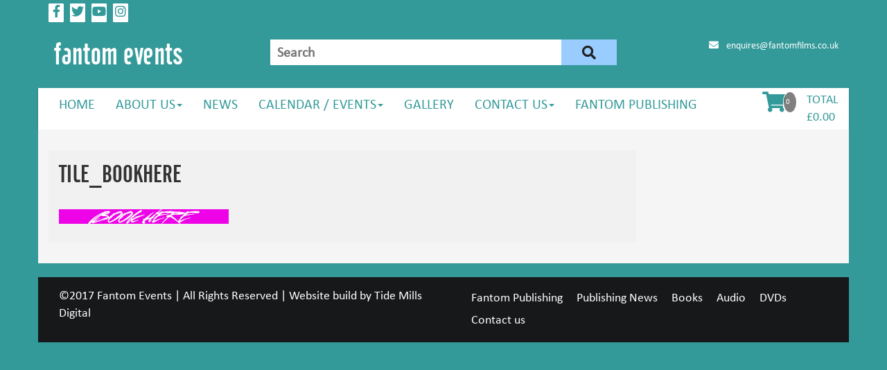

--- FILE ---
content_type: text/html; charset=UTF-8
request_url: https://www.fantomevents.co.uk/time-space-visualiser-zoom/tile_bookhere/
body_size: 13181
content:
<!DOCTYPE html>
<html lang="en-US">
<head>
<meta charset="UTF-8">
<meta name="viewport" content="width=device-width, initial-scale=1">
<link rel="profile" href="https://gmpg.org/xfn/11">
<link rel="pingback" href="https://www.fantomevents.co.uk/xmlrpc.php">
<meta name='robots' content='index, follow, max-image-preview:large, max-snippet:-1, max-video-preview:-1' />

	<!-- This site is optimized with the Yoast SEO plugin v21.1 - https://yoast.com/wordpress/plugins/seo/ -->
	<title>tile_bookhere &mdash; Fantom Events</title>
	<link rel="canonical" href="https://www.fantomevents.co.uk/time-space-visualiser-zoom/tile_bookhere/" />
	<meta property="og:locale" content="en_US" />
	<meta property="og:type" content="article" />
	<meta property="og:title" content="tile_bookhere &mdash; Fantom Events" />
	<meta property="og:url" content="https://www.fantomevents.co.uk/time-space-visualiser-zoom/tile_bookhere/" />
	<meta property="og:site_name" content="Fantom Events" />
	<meta property="article:publisher" content="https://www.facebook.com/fantomfilms" />
	<meta property="og:image" content="https://www.fantomevents.co.uk/time-space-visualiser-zoom/tile_bookhere" />
	<meta property="og:image:width" content="245" />
	<meta property="og:image:height" content="21" />
	<meta property="og:image:type" content="image/jpeg" />
	<meta name="twitter:card" content="summary_large_image" />
	<meta name="twitter:site" content="@fantomfilms" />
	<script type="application/ld+json" class="yoast-schema-graph">{"@context":"https://schema.org","@graph":[{"@type":"WebPage","@id":"https://www.fantomevents.co.uk/time-space-visualiser-zoom/tile_bookhere/","url":"https://www.fantomevents.co.uk/time-space-visualiser-zoom/tile_bookhere/","name":"tile_bookhere &mdash; Fantom Events","isPartOf":{"@id":"https://www.fantomevents.co.uk/#website"},"primaryImageOfPage":{"@id":"https://www.fantomevents.co.uk/time-space-visualiser-zoom/tile_bookhere/#primaryimage"},"image":{"@id":"https://www.fantomevents.co.uk/time-space-visualiser-zoom/tile_bookhere/#primaryimage"},"thumbnailUrl":"https://www.fantomevents.co.uk/wp-content/uploads/2021/01/tile_bookhere.jpg","datePublished":"2021-01-11T16:51:28+00:00","dateModified":"2021-01-11T16:51:28+00:00","breadcrumb":{"@id":"https://www.fantomevents.co.uk/time-space-visualiser-zoom/tile_bookhere/#breadcrumb"},"inLanguage":"en-US","potentialAction":[{"@type":"ReadAction","target":["https://www.fantomevents.co.uk/time-space-visualiser-zoom/tile_bookhere/"]}]},{"@type":"ImageObject","inLanguage":"en-US","@id":"https://www.fantomevents.co.uk/time-space-visualiser-zoom/tile_bookhere/#primaryimage","url":"https://www.fantomevents.co.uk/wp-content/uploads/2021/01/tile_bookhere.jpg","contentUrl":"https://www.fantomevents.co.uk/wp-content/uploads/2021/01/tile_bookhere.jpg","width":245,"height":21},{"@type":"BreadcrumbList","@id":"https://www.fantomevents.co.uk/time-space-visualiser-zoom/tile_bookhere/#breadcrumb","itemListElement":[{"@type":"ListItem","position":1,"name":"Home","item":"https://www.fantomevents.co.uk/"},{"@type":"ListItem","position":2,"name":"Time Space Visualiser: ZOOM!","item":"https://www.fantomevents.co.uk/time-space-visualiser-zoom/"},{"@type":"ListItem","position":3,"name":"tile_bookhere"}]},{"@type":"WebSite","@id":"https://www.fantomevents.co.uk/#website","url":"https://www.fantomevents.co.uk/","name":"Fantom Events","description":"Putting The Fun Back Into Fandom","potentialAction":[{"@type":"SearchAction","target":{"@type":"EntryPoint","urlTemplate":"https://www.fantomevents.co.uk/?s={search_term_string}"},"query-input":"required name=search_term_string"}],"inLanguage":"en-US"}]}</script>
	<!-- / Yoast SEO plugin. -->


<link rel='dns-prefetch' href='//maps.google.com' />
<link rel='dns-prefetch' href='//fonts.googleapis.com' />
<link rel="alternate" type="application/rss+xml" title="Fantom Events &raquo; Feed" href="https://www.fantomevents.co.uk/feed/" />
<script type="text/javascript">
window._wpemojiSettings = {"baseUrl":"https:\/\/s.w.org\/images\/core\/emoji\/14.0.0\/72x72\/","ext":".png","svgUrl":"https:\/\/s.w.org\/images\/core\/emoji\/14.0.0\/svg\/","svgExt":".svg","source":{"concatemoji":"https:\/\/www.fantomevents.co.uk\/wp-includes\/js\/wp-emoji-release.min.js?ver=6.3.1"}};
/*! This file is auto-generated */
!function(i,n){var o,s,e;function c(e){try{var t={supportTests:e,timestamp:(new Date).valueOf()};sessionStorage.setItem(o,JSON.stringify(t))}catch(e){}}function p(e,t,n){e.clearRect(0,0,e.canvas.width,e.canvas.height),e.fillText(t,0,0);var t=new Uint32Array(e.getImageData(0,0,e.canvas.width,e.canvas.height).data),r=(e.clearRect(0,0,e.canvas.width,e.canvas.height),e.fillText(n,0,0),new Uint32Array(e.getImageData(0,0,e.canvas.width,e.canvas.height).data));return t.every(function(e,t){return e===r[t]})}function u(e,t,n){switch(t){case"flag":return n(e,"\ud83c\udff3\ufe0f\u200d\u26a7\ufe0f","\ud83c\udff3\ufe0f\u200b\u26a7\ufe0f")?!1:!n(e,"\ud83c\uddfa\ud83c\uddf3","\ud83c\uddfa\u200b\ud83c\uddf3")&&!n(e,"\ud83c\udff4\udb40\udc67\udb40\udc62\udb40\udc65\udb40\udc6e\udb40\udc67\udb40\udc7f","\ud83c\udff4\u200b\udb40\udc67\u200b\udb40\udc62\u200b\udb40\udc65\u200b\udb40\udc6e\u200b\udb40\udc67\u200b\udb40\udc7f");case"emoji":return!n(e,"\ud83e\udef1\ud83c\udffb\u200d\ud83e\udef2\ud83c\udfff","\ud83e\udef1\ud83c\udffb\u200b\ud83e\udef2\ud83c\udfff")}return!1}function f(e,t,n){var r="undefined"!=typeof WorkerGlobalScope&&self instanceof WorkerGlobalScope?new OffscreenCanvas(300,150):i.createElement("canvas"),a=r.getContext("2d",{willReadFrequently:!0}),o=(a.textBaseline="top",a.font="600 32px Arial",{});return e.forEach(function(e){o[e]=t(a,e,n)}),o}function t(e){var t=i.createElement("script");t.src=e,t.defer=!0,i.head.appendChild(t)}"undefined"!=typeof Promise&&(o="wpEmojiSettingsSupports",s=["flag","emoji"],n.supports={everything:!0,everythingExceptFlag:!0},e=new Promise(function(e){i.addEventListener("DOMContentLoaded",e,{once:!0})}),new Promise(function(t){var n=function(){try{var e=JSON.parse(sessionStorage.getItem(o));if("object"==typeof e&&"number"==typeof e.timestamp&&(new Date).valueOf()<e.timestamp+604800&&"object"==typeof e.supportTests)return e.supportTests}catch(e){}return null}();if(!n){if("undefined"!=typeof Worker&&"undefined"!=typeof OffscreenCanvas&&"undefined"!=typeof URL&&URL.createObjectURL&&"undefined"!=typeof Blob)try{var e="postMessage("+f.toString()+"("+[JSON.stringify(s),u.toString(),p.toString()].join(",")+"));",r=new Blob([e],{type:"text/javascript"}),a=new Worker(URL.createObjectURL(r),{name:"wpTestEmojiSupports"});return void(a.onmessage=function(e){c(n=e.data),a.terminate(),t(n)})}catch(e){}c(n=f(s,u,p))}t(n)}).then(function(e){for(var t in e)n.supports[t]=e[t],n.supports.everything=n.supports.everything&&n.supports[t],"flag"!==t&&(n.supports.everythingExceptFlag=n.supports.everythingExceptFlag&&n.supports[t]);n.supports.everythingExceptFlag=n.supports.everythingExceptFlag&&!n.supports.flag,n.DOMReady=!1,n.readyCallback=function(){n.DOMReady=!0}}).then(function(){return e}).then(function(){var e;n.supports.everything||(n.readyCallback(),(e=n.source||{}).concatemoji?t(e.concatemoji):e.wpemoji&&e.twemoji&&(t(e.twemoji),t(e.wpemoji)))}))}((window,document),window._wpemojiSettings);
</script>
<style type="text/css">
img.wp-smiley,
img.emoji {
	display: inline !important;
	border: none !important;
	box-shadow: none !important;
	height: 1em !important;
	width: 1em !important;
	margin: 0 0.07em !important;
	vertical-align: -0.1em !important;
	background: none !important;
	padding: 0 !important;
}
</style>
	<link rel='stylesheet' id='twb-open-sans-css' href='https://fonts.googleapis.com/css?family=Open+Sans%3A300%2C400%2C500%2C600%2C700%2C800&#038;display=swap&#038;ver=6.3.1' type='text/css' media='all' />
<link rel='stylesheet' id='twb-global-css' href='https://www.fantomevents.co.uk/wp-content/plugins/wd-facebook-feed/booster/assets/css/global.css?ver=1.0.0' type='text/css' media='all' />
<link rel='stylesheet' id='otw_sbm.css-css' href='https://www.fantomevents.co.uk/wp-content/plugins/sidebar-manager-light/css/otw_sbm.css?ver=6.3.1' type='text/css' media='all' />
<link rel='stylesheet' id='sbi_styles-css' href='https://www.fantomevents.co.uk/wp-content/plugins/instagram-feed/css/sbi-styles.min.css?ver=6.2.1' type='text/css' media='all' />
<link rel='stylesheet' id='wp-block-library-css' href='https://www.fantomevents.co.uk/wp-includes/css/dist/block-library/style.min.css?ver=6.3.1' type='text/css' media='all' />
<link rel='stylesheet' id='wc-blocks-style-css' href='https://www.fantomevents.co.uk/wp-content/plugins/woocommerce/packages/woocommerce-blocks/build/wc-blocks.css?ver=10.6.6' type='text/css' media='all' />
<link rel='stylesheet' id='wc-blocks-style-active-filters-css' href='https://www.fantomevents.co.uk/wp-content/plugins/woocommerce/packages/woocommerce-blocks/build/active-filters.css?ver=10.6.6' type='text/css' media='all' />
<link rel='stylesheet' id='wc-blocks-style-add-to-cart-form-css' href='https://www.fantomevents.co.uk/wp-content/plugins/woocommerce/packages/woocommerce-blocks/build/add-to-cart-form.css?ver=10.6.6' type='text/css' media='all' />
<link rel='stylesheet' id='wc-blocks-packages-style-css' href='https://www.fantomevents.co.uk/wp-content/plugins/woocommerce/packages/woocommerce-blocks/build/packages-style.css?ver=10.6.6' type='text/css' media='all' />
<link rel='stylesheet' id='wc-blocks-style-all-products-css' href='https://www.fantomevents.co.uk/wp-content/plugins/woocommerce/packages/woocommerce-blocks/build/all-products.css?ver=10.6.6' type='text/css' media='all' />
<link rel='stylesheet' id='wc-blocks-style-all-reviews-css' href='https://www.fantomevents.co.uk/wp-content/plugins/woocommerce/packages/woocommerce-blocks/build/all-reviews.css?ver=10.6.6' type='text/css' media='all' />
<link rel='stylesheet' id='wc-blocks-style-attribute-filter-css' href='https://www.fantomevents.co.uk/wp-content/plugins/woocommerce/packages/woocommerce-blocks/build/attribute-filter.css?ver=10.6.6' type='text/css' media='all' />
<link rel='stylesheet' id='wc-blocks-style-breadcrumbs-css' href='https://www.fantomevents.co.uk/wp-content/plugins/woocommerce/packages/woocommerce-blocks/build/breadcrumbs.css?ver=10.6.6' type='text/css' media='all' />
<link rel='stylesheet' id='wc-blocks-style-catalog-sorting-css' href='https://www.fantomevents.co.uk/wp-content/plugins/woocommerce/packages/woocommerce-blocks/build/catalog-sorting.css?ver=10.6.6' type='text/css' media='all' />
<link rel='stylesheet' id='wc-blocks-style-customer-account-css' href='https://www.fantomevents.co.uk/wp-content/plugins/woocommerce/packages/woocommerce-blocks/build/customer-account.css?ver=10.6.6' type='text/css' media='all' />
<link rel='stylesheet' id='wc-blocks-style-featured-category-css' href='https://www.fantomevents.co.uk/wp-content/plugins/woocommerce/packages/woocommerce-blocks/build/featured-category.css?ver=10.6.6' type='text/css' media='all' />
<link rel='stylesheet' id='wc-blocks-style-featured-product-css' href='https://www.fantomevents.co.uk/wp-content/plugins/woocommerce/packages/woocommerce-blocks/build/featured-product.css?ver=10.6.6' type='text/css' media='all' />
<link rel='stylesheet' id='wc-blocks-style-mini-cart-css' href='https://www.fantomevents.co.uk/wp-content/plugins/woocommerce/packages/woocommerce-blocks/build/mini-cart.css?ver=10.6.6' type='text/css' media='all' />
<link rel='stylesheet' id='wc-blocks-style-price-filter-css' href='https://www.fantomevents.co.uk/wp-content/plugins/woocommerce/packages/woocommerce-blocks/build/price-filter.css?ver=10.6.6' type='text/css' media='all' />
<link rel='stylesheet' id='wc-blocks-style-product-add-to-cart-css' href='https://www.fantomevents.co.uk/wp-content/plugins/woocommerce/packages/woocommerce-blocks/build/product-add-to-cart.css?ver=10.6.6' type='text/css' media='all' />
<link rel='stylesheet' id='wc-blocks-style-product-button-css' href='https://www.fantomevents.co.uk/wp-content/plugins/woocommerce/packages/woocommerce-blocks/build/product-button.css?ver=10.6.6' type='text/css' media='all' />
<link rel='stylesheet' id='wc-blocks-style-product-categories-css' href='https://www.fantomevents.co.uk/wp-content/plugins/woocommerce/packages/woocommerce-blocks/build/product-categories.css?ver=10.6.6' type='text/css' media='all' />
<link rel='stylesheet' id='wc-blocks-style-product-image-css' href='https://www.fantomevents.co.uk/wp-content/plugins/woocommerce/packages/woocommerce-blocks/build/product-image.css?ver=10.6.6' type='text/css' media='all' />
<link rel='stylesheet' id='wc-blocks-style-product-image-gallery-css' href='https://www.fantomevents.co.uk/wp-content/plugins/woocommerce/packages/woocommerce-blocks/build/product-image-gallery.css?ver=10.6.6' type='text/css' media='all' />
<link rel='stylesheet' id='wc-blocks-style-product-query-css' href='https://www.fantomevents.co.uk/wp-content/plugins/woocommerce/packages/woocommerce-blocks/build/product-query.css?ver=10.6.6' type='text/css' media='all' />
<link rel='stylesheet' id='wc-blocks-style-product-results-count-css' href='https://www.fantomevents.co.uk/wp-content/plugins/woocommerce/packages/woocommerce-blocks/build/product-results-count.css?ver=10.6.6' type='text/css' media='all' />
<link rel='stylesheet' id='wc-blocks-style-product-reviews-css' href='https://www.fantomevents.co.uk/wp-content/plugins/woocommerce/packages/woocommerce-blocks/build/product-reviews.css?ver=10.6.6' type='text/css' media='all' />
<link rel='stylesheet' id='wc-blocks-style-product-sale-badge-css' href='https://www.fantomevents.co.uk/wp-content/plugins/woocommerce/packages/woocommerce-blocks/build/product-sale-badge.css?ver=10.6.6' type='text/css' media='all' />
<link rel='stylesheet' id='wc-blocks-style-product-search-css' href='https://www.fantomevents.co.uk/wp-content/plugins/woocommerce/packages/woocommerce-blocks/build/product-search.css?ver=10.6.6' type='text/css' media='all' />
<link rel='stylesheet' id='wc-blocks-style-product-sku-css' href='https://www.fantomevents.co.uk/wp-content/plugins/woocommerce/packages/woocommerce-blocks/build/product-sku.css?ver=10.6.6' type='text/css' media='all' />
<link rel='stylesheet' id='wc-blocks-style-product-stock-indicator-css' href='https://www.fantomevents.co.uk/wp-content/plugins/woocommerce/packages/woocommerce-blocks/build/product-stock-indicator.css?ver=10.6.6' type='text/css' media='all' />
<link rel='stylesheet' id='wc-blocks-style-product-summary-css' href='https://www.fantomevents.co.uk/wp-content/plugins/woocommerce/packages/woocommerce-blocks/build/product-summary.css?ver=10.6.6' type='text/css' media='all' />
<link rel='stylesheet' id='wc-blocks-style-product-title-css' href='https://www.fantomevents.co.uk/wp-content/plugins/woocommerce/packages/woocommerce-blocks/build/product-title.css?ver=10.6.6' type='text/css' media='all' />
<link rel='stylesheet' id='wc-blocks-style-rating-filter-css' href='https://www.fantomevents.co.uk/wp-content/plugins/woocommerce/packages/woocommerce-blocks/build/rating-filter.css?ver=10.6.6' type='text/css' media='all' />
<link rel='stylesheet' id='wc-blocks-style-reviews-by-category-css' href='https://www.fantomevents.co.uk/wp-content/plugins/woocommerce/packages/woocommerce-blocks/build/reviews-by-category.css?ver=10.6.6' type='text/css' media='all' />
<link rel='stylesheet' id='wc-blocks-style-reviews-by-product-css' href='https://www.fantomevents.co.uk/wp-content/plugins/woocommerce/packages/woocommerce-blocks/build/reviews-by-product.css?ver=10.6.6' type='text/css' media='all' />
<link rel='stylesheet' id='wc-blocks-style-product-details-css' href='https://www.fantomevents.co.uk/wp-content/plugins/woocommerce/packages/woocommerce-blocks/build/product-details.css?ver=10.6.6' type='text/css' media='all' />
<link rel='stylesheet' id='wc-blocks-style-single-product-css' href='https://www.fantomevents.co.uk/wp-content/plugins/woocommerce/packages/woocommerce-blocks/build/single-product.css?ver=10.6.6' type='text/css' media='all' />
<link rel='stylesheet' id='wc-blocks-style-stock-filter-css' href='https://www.fantomevents.co.uk/wp-content/plugins/woocommerce/packages/woocommerce-blocks/build/stock-filter.css?ver=10.6.6' type='text/css' media='all' />
<link rel='stylesheet' id='wc-blocks-style-cart-css' href='https://www.fantomevents.co.uk/wp-content/plugins/woocommerce/packages/woocommerce-blocks/build/cart.css?ver=10.6.6' type='text/css' media='all' />
<link rel='stylesheet' id='wc-blocks-style-checkout-css' href='https://www.fantomevents.co.uk/wp-content/plugins/woocommerce/packages/woocommerce-blocks/build/checkout.css?ver=10.6.6' type='text/css' media='all' />
<link rel='stylesheet' id='wc-blocks-style-mini-cart-contents-css' href='https://www.fantomevents.co.uk/wp-content/plugins/woocommerce/packages/woocommerce-blocks/build/mini-cart-contents.css?ver=10.6.6' type='text/css' media='all' />
<style id='classic-theme-styles-inline-css' type='text/css'>
/*! This file is auto-generated */
.wp-block-button__link{color:#fff;background-color:#32373c;border-radius:9999px;box-shadow:none;text-decoration:none;padding:calc(.667em + 2px) calc(1.333em + 2px);font-size:1.125em}.wp-block-file__button{background:#32373c;color:#fff;text-decoration:none}
</style>
<style id='global-styles-inline-css' type='text/css'>
body{--wp--preset--color--black: #000000;--wp--preset--color--cyan-bluish-gray: #abb8c3;--wp--preset--color--white: #ffffff;--wp--preset--color--pale-pink: #f78da7;--wp--preset--color--vivid-red: #cf2e2e;--wp--preset--color--luminous-vivid-orange: #ff6900;--wp--preset--color--luminous-vivid-amber: #fcb900;--wp--preset--color--light-green-cyan: #7bdcb5;--wp--preset--color--vivid-green-cyan: #00d084;--wp--preset--color--pale-cyan-blue: #8ed1fc;--wp--preset--color--vivid-cyan-blue: #0693e3;--wp--preset--color--vivid-purple: #9b51e0;--wp--preset--gradient--vivid-cyan-blue-to-vivid-purple: linear-gradient(135deg,rgba(6,147,227,1) 0%,rgb(155,81,224) 100%);--wp--preset--gradient--light-green-cyan-to-vivid-green-cyan: linear-gradient(135deg,rgb(122,220,180) 0%,rgb(0,208,130) 100%);--wp--preset--gradient--luminous-vivid-amber-to-luminous-vivid-orange: linear-gradient(135deg,rgba(252,185,0,1) 0%,rgba(255,105,0,1) 100%);--wp--preset--gradient--luminous-vivid-orange-to-vivid-red: linear-gradient(135deg,rgba(255,105,0,1) 0%,rgb(207,46,46) 100%);--wp--preset--gradient--very-light-gray-to-cyan-bluish-gray: linear-gradient(135deg,rgb(238,238,238) 0%,rgb(169,184,195) 100%);--wp--preset--gradient--cool-to-warm-spectrum: linear-gradient(135deg,rgb(74,234,220) 0%,rgb(151,120,209) 20%,rgb(207,42,186) 40%,rgb(238,44,130) 60%,rgb(251,105,98) 80%,rgb(254,248,76) 100%);--wp--preset--gradient--blush-light-purple: linear-gradient(135deg,rgb(255,206,236) 0%,rgb(152,150,240) 100%);--wp--preset--gradient--blush-bordeaux: linear-gradient(135deg,rgb(254,205,165) 0%,rgb(254,45,45) 50%,rgb(107,0,62) 100%);--wp--preset--gradient--luminous-dusk: linear-gradient(135deg,rgb(255,203,112) 0%,rgb(199,81,192) 50%,rgb(65,88,208) 100%);--wp--preset--gradient--pale-ocean: linear-gradient(135deg,rgb(255,245,203) 0%,rgb(182,227,212) 50%,rgb(51,167,181) 100%);--wp--preset--gradient--electric-grass: linear-gradient(135deg,rgb(202,248,128) 0%,rgb(113,206,126) 100%);--wp--preset--gradient--midnight: linear-gradient(135deg,rgb(2,3,129) 0%,rgb(40,116,252) 100%);--wp--preset--font-size--small: 13px;--wp--preset--font-size--medium: 20px;--wp--preset--font-size--large: 36px;--wp--preset--font-size--x-large: 42px;--wp--preset--spacing--20: 0.44rem;--wp--preset--spacing--30: 0.67rem;--wp--preset--spacing--40: 1rem;--wp--preset--spacing--50: 1.5rem;--wp--preset--spacing--60: 2.25rem;--wp--preset--spacing--70: 3.38rem;--wp--preset--spacing--80: 5.06rem;--wp--preset--shadow--natural: 6px 6px 9px rgba(0, 0, 0, 0.2);--wp--preset--shadow--deep: 12px 12px 50px rgba(0, 0, 0, 0.4);--wp--preset--shadow--sharp: 6px 6px 0px rgba(0, 0, 0, 0.2);--wp--preset--shadow--outlined: 6px 6px 0px -3px rgba(255, 255, 255, 1), 6px 6px rgba(0, 0, 0, 1);--wp--preset--shadow--crisp: 6px 6px 0px rgba(0, 0, 0, 1);}:where(.is-layout-flex){gap: 0.5em;}:where(.is-layout-grid){gap: 0.5em;}body .is-layout-flow > .alignleft{float: left;margin-inline-start: 0;margin-inline-end: 2em;}body .is-layout-flow > .alignright{float: right;margin-inline-start: 2em;margin-inline-end: 0;}body .is-layout-flow > .aligncenter{margin-left: auto !important;margin-right: auto !important;}body .is-layout-constrained > .alignleft{float: left;margin-inline-start: 0;margin-inline-end: 2em;}body .is-layout-constrained > .alignright{float: right;margin-inline-start: 2em;margin-inline-end: 0;}body .is-layout-constrained > .aligncenter{margin-left: auto !important;margin-right: auto !important;}body .is-layout-constrained > :where(:not(.alignleft):not(.alignright):not(.alignfull)){max-width: var(--wp--style--global--content-size);margin-left: auto !important;margin-right: auto !important;}body .is-layout-constrained > .alignwide{max-width: var(--wp--style--global--wide-size);}body .is-layout-flex{display: flex;}body .is-layout-flex{flex-wrap: wrap;align-items: center;}body .is-layout-flex > *{margin: 0;}body .is-layout-grid{display: grid;}body .is-layout-grid > *{margin: 0;}:where(.wp-block-columns.is-layout-flex){gap: 2em;}:where(.wp-block-columns.is-layout-grid){gap: 2em;}:where(.wp-block-post-template.is-layout-flex){gap: 1.25em;}:where(.wp-block-post-template.is-layout-grid){gap: 1.25em;}.has-black-color{color: var(--wp--preset--color--black) !important;}.has-cyan-bluish-gray-color{color: var(--wp--preset--color--cyan-bluish-gray) !important;}.has-white-color{color: var(--wp--preset--color--white) !important;}.has-pale-pink-color{color: var(--wp--preset--color--pale-pink) !important;}.has-vivid-red-color{color: var(--wp--preset--color--vivid-red) !important;}.has-luminous-vivid-orange-color{color: var(--wp--preset--color--luminous-vivid-orange) !important;}.has-luminous-vivid-amber-color{color: var(--wp--preset--color--luminous-vivid-amber) !important;}.has-light-green-cyan-color{color: var(--wp--preset--color--light-green-cyan) !important;}.has-vivid-green-cyan-color{color: var(--wp--preset--color--vivid-green-cyan) !important;}.has-pale-cyan-blue-color{color: var(--wp--preset--color--pale-cyan-blue) !important;}.has-vivid-cyan-blue-color{color: var(--wp--preset--color--vivid-cyan-blue) !important;}.has-vivid-purple-color{color: var(--wp--preset--color--vivid-purple) !important;}.has-black-background-color{background-color: var(--wp--preset--color--black) !important;}.has-cyan-bluish-gray-background-color{background-color: var(--wp--preset--color--cyan-bluish-gray) !important;}.has-white-background-color{background-color: var(--wp--preset--color--white) !important;}.has-pale-pink-background-color{background-color: var(--wp--preset--color--pale-pink) !important;}.has-vivid-red-background-color{background-color: var(--wp--preset--color--vivid-red) !important;}.has-luminous-vivid-orange-background-color{background-color: var(--wp--preset--color--luminous-vivid-orange) !important;}.has-luminous-vivid-amber-background-color{background-color: var(--wp--preset--color--luminous-vivid-amber) !important;}.has-light-green-cyan-background-color{background-color: var(--wp--preset--color--light-green-cyan) !important;}.has-vivid-green-cyan-background-color{background-color: var(--wp--preset--color--vivid-green-cyan) !important;}.has-pale-cyan-blue-background-color{background-color: var(--wp--preset--color--pale-cyan-blue) !important;}.has-vivid-cyan-blue-background-color{background-color: var(--wp--preset--color--vivid-cyan-blue) !important;}.has-vivid-purple-background-color{background-color: var(--wp--preset--color--vivid-purple) !important;}.has-black-border-color{border-color: var(--wp--preset--color--black) !important;}.has-cyan-bluish-gray-border-color{border-color: var(--wp--preset--color--cyan-bluish-gray) !important;}.has-white-border-color{border-color: var(--wp--preset--color--white) !important;}.has-pale-pink-border-color{border-color: var(--wp--preset--color--pale-pink) !important;}.has-vivid-red-border-color{border-color: var(--wp--preset--color--vivid-red) !important;}.has-luminous-vivid-orange-border-color{border-color: var(--wp--preset--color--luminous-vivid-orange) !important;}.has-luminous-vivid-amber-border-color{border-color: var(--wp--preset--color--luminous-vivid-amber) !important;}.has-light-green-cyan-border-color{border-color: var(--wp--preset--color--light-green-cyan) !important;}.has-vivid-green-cyan-border-color{border-color: var(--wp--preset--color--vivid-green-cyan) !important;}.has-pale-cyan-blue-border-color{border-color: var(--wp--preset--color--pale-cyan-blue) !important;}.has-vivid-cyan-blue-border-color{border-color: var(--wp--preset--color--vivid-cyan-blue) !important;}.has-vivid-purple-border-color{border-color: var(--wp--preset--color--vivid-purple) !important;}.has-vivid-cyan-blue-to-vivid-purple-gradient-background{background: var(--wp--preset--gradient--vivid-cyan-blue-to-vivid-purple) !important;}.has-light-green-cyan-to-vivid-green-cyan-gradient-background{background: var(--wp--preset--gradient--light-green-cyan-to-vivid-green-cyan) !important;}.has-luminous-vivid-amber-to-luminous-vivid-orange-gradient-background{background: var(--wp--preset--gradient--luminous-vivid-amber-to-luminous-vivid-orange) !important;}.has-luminous-vivid-orange-to-vivid-red-gradient-background{background: var(--wp--preset--gradient--luminous-vivid-orange-to-vivid-red) !important;}.has-very-light-gray-to-cyan-bluish-gray-gradient-background{background: var(--wp--preset--gradient--very-light-gray-to-cyan-bluish-gray) !important;}.has-cool-to-warm-spectrum-gradient-background{background: var(--wp--preset--gradient--cool-to-warm-spectrum) !important;}.has-blush-light-purple-gradient-background{background: var(--wp--preset--gradient--blush-light-purple) !important;}.has-blush-bordeaux-gradient-background{background: var(--wp--preset--gradient--blush-bordeaux) !important;}.has-luminous-dusk-gradient-background{background: var(--wp--preset--gradient--luminous-dusk) !important;}.has-pale-ocean-gradient-background{background: var(--wp--preset--gradient--pale-ocean) !important;}.has-electric-grass-gradient-background{background: var(--wp--preset--gradient--electric-grass) !important;}.has-midnight-gradient-background{background: var(--wp--preset--gradient--midnight) !important;}.has-small-font-size{font-size: var(--wp--preset--font-size--small) !important;}.has-medium-font-size{font-size: var(--wp--preset--font-size--medium) !important;}.has-large-font-size{font-size: var(--wp--preset--font-size--large) !important;}.has-x-large-font-size{font-size: var(--wp--preset--font-size--x-large) !important;}
.wp-block-navigation a:where(:not(.wp-element-button)){color: inherit;}
:where(.wp-block-post-template.is-layout-flex){gap: 1.25em;}:where(.wp-block-post-template.is-layout-grid){gap: 1.25em;}
:where(.wp-block-columns.is-layout-flex){gap: 2em;}:where(.wp-block-columns.is-layout-grid){gap: 2em;}
.wp-block-pullquote{font-size: 1.5em;line-height: 1.6;}
</style>
<link rel='stylesheet' id='eff_style-css' href='https://www.fantomevents.co.uk/wp-content/plugins/easy-facebook-feed/css/eff_style.css?ver=3.0.15' type='text/css' media='all' />
<link rel='stylesheet' id='wp-gmap-embed-front-css-css' href='https://www.fantomevents.co.uk/wp-content/plugins/gmap-embed/public/assets/css/front_custom_style.css?ver=1691514540' type='text/css' media='all' />
<link rel='stylesheet' id='uaf_client_css-css' href='https://www.fantomevents.co.uk/wp-content/uploads/useanyfont/uaf.css?ver=1691514560' type='text/css' media='all' />
<link rel='stylesheet' id='ffwd_frontend-css' href='https://www.fantomevents.co.uk/wp-content/plugins/wd-facebook-feed/css/ffwd_frontend.css?ver=1.1.13' type='text/css' media='all' />
<link rel='stylesheet' id='ffwd_fonts-css' href='https://www.fantomevents.co.uk/wp-content/plugins/wd-facebook-feed/css/fonts.css?ver=1.1.13' type='text/css' media='all' />
<link rel='stylesheet' id='ffwd_mCustomScrollbar-css' href='https://www.fantomevents.co.uk/wp-content/plugins/wd-facebook-feed/css/jquery.mCustomScrollbar.css?ver=1.1.13' type='text/css' media='all' />
<link rel='stylesheet' id='woocommerce-layout-css' href='https://www.fantomevents.co.uk/wp-content/plugins/woocommerce/assets/css/woocommerce-layout.css?ver=8.0.3' type='text/css' media='all' />
<link rel='stylesheet' id='woocommerce-smallscreen-css' href='https://www.fantomevents.co.uk/wp-content/plugins/woocommerce/assets/css/woocommerce-smallscreen.css?ver=8.0.3' type='text/css' media='only screen and (max-width: 768px)' />
<link rel='stylesheet' id='woocommerce-general-css' href='https://www.fantomevents.co.uk/wp-content/plugins/woocommerce/assets/css/woocommerce.css?ver=8.0.3' type='text/css' media='all' />
<style id='woocommerce-inline-inline-css' type='text/css'>
.woocommerce form .form-row .required { visibility: visible; }
</style>
<link rel='stylesheet' id='storeone-google-fonts-css' href='https://fonts.googleapis.com/css?family=Lato%3A300%2C400%2C700%2C900&#038;ver=6.3.1' type='text/css' media='all' />
<link rel='stylesheet' id='font-awesome-5-css' href='https://www.fantomevents.co.uk/wp-content/plugins/bb-plugin/fonts/fontawesome/5.15.4/css/all.min.css?ver=2.7.2' type='text/css' media='all' />
<link rel='stylesheet' id='font-awesome-css' href='https://www.fantomevents.co.uk/wp-content/plugins/bb-plugin/fonts/fontawesome/5.15.4/css/v4-shims.min.css?ver=2.7.2' type='text/css' media='all' />
<link rel='stylesheet' id='animate-css' href='https://www.fantomevents.co.uk/wp-content/themes/storeone-pro/css/animate.min.css?ver=2.0' type='text/css' media='all' />
<link rel='stylesheet' id='bootstrap-css' href='https://www.fantomevents.co.uk/wp-content/themes/storeone-pro/css/bootstrap.min.css?ver=2.0' type='text/css' media='all' />
<link rel='stylesheet' id='simplelightbox-css' href='https://www.fantomevents.co.uk/wp-content/themes/storeone-pro/css/simplelightbox.min.css?ver=2.0' type='text/css' media='all' />
<link rel='stylesheet' id='owl-carousel-css' href='https://www.fantomevents.co.uk/wp-content/themes/storeone-pro/css/owl.carousel.min.css?ver=2.0' type='text/css' media='all' />
<link rel='stylesheet' id='storeone-style-css' href='https://www.fantomevents.co.uk/wp-content/themes/storeone-pro/style.css?ver=6.3.1' type='text/css' media='all' />
<style id='storeone-style-inline-css' type='text/css'>
.header-middle{
				background-color:rgba(51,153,153,1);;
			}
		
			.header-bottom{
				background-color:rgba(255, 255, 255, 1);;
			}
		
			#main-header.sticky-header{
				background-color:rgba(240, 240, 240, 1);;
			}
		
			.header-topbar{
                background-color:#339999;
                background-repeat:no-repeat;
				background-size:cover;
				background-attachment:fixed;
				
				
            }
		
			body{
                background-color:#339999;
                
				
				
				
				
            }
		
			footer.footer{
                
                
				
				
				
				
            }
		
			.bgs-recent-products.bgs-products{
                
                background-repeat:no-repeat;
				background-size:cover;
				background-attachment:fixed;
				
				
            }
		
			.bgs-products-tabs.bgs-products{
                background-color:#e5e5e5;
                background-repeat:no-repeat;
				background-size:cover;
				background-attachment:fixed;
				
				
            }
		
			.bgs-home-widgetarea.bgs-widgetarea1{
                background-color:#e2e2e2;
                background-repeat:no-repeat;
				background-size:cover;
				background-attachment:fixed;
				
				
            }
		
			.bgs-home-widgetarea.bgs-widgetarea2{
                background-color:#efefef;
                background-repeat:no-repeat;
				background-size:cover;
				background-attachment:fixed;
				
				
            }
		
			.home-section .tf-home-blogs-bg{
                background-color:#efefef;
                
				
				
				
				
            }
		
						body{
			                font-family:"calibri", serif;font-size:22px;line-height:25px;
			            }
					

a,
a:hover,
a:focus {
    color: rgba(51,153,153,1);
}

button,
input[type=button],
input[type=submit] {
    background-color: rgba(51,153,153,1);
}

input[type=reset] {
    color: rgba(51,153,153,1);
    border: 1px solid rgba(51,153,153,1);
}

.back-to-top i {
    background-color: rgba(51,153,153,1);
}

.bgs-social li a {
    color: rgba(51,153,153,1);
}

.navbar-default .navbar-nav>li>a,
.navbar-default .navbar-nav>li>a:hover,
.navbar-default .navbar-nav>li>a:focus,
.mini-cart-container {
    color: rgba(51,153,153,1);
}

.navbar-default .navbar-nav>.active>a,
.navbar-default .navbar-nav>.active>a:focus,
.navbar-default .navbar-nav>.active>a:hover {
    color: rgba(153,204,255,1);
    background-color: rgba(51,153,153,1);
}

.menu .dropdown-menu {
    border-top: 1px solid rgba(51,153,153,1);
}

@media (min-width: 768px){
    #TF-Navbar .dropdown-menu {
        background-color: rgba(51,153,153,1);
    }
}

.dropdown-menu>li>a:focus, 
.dropdown-menu>li>a:hover,
.dropdown-menu>.active>a, 
.dropdown-menu>.active>a:focus, 
.dropdown-menu>.active>a:hover {
    background-color: rgba(153,204,255,1);
}

.navbar-default .navbar-toggle {
    border-color: rgba(51,153,153,1);
}

.navbar-default .navbar-toggle .icon-bar {
    background-color: rgba(51,153,153,1);
}

.home-pagi .swiper-pagination-bullet,
.owl-dot {
    background: rgba(51,153,153,1);
}

.owl-next,
.owl-prev {
    background-color: rgba(51,153,153,1);
}

.bps-slider .banner-link {
    background-color: rgba(51,153,153,1);
    border: 1px solid rgba(51,153,153,1);
}

.bds-date-block.bds-day {
    background-color: rgba(51,153,153,1);
}

.bgs-blog-more {
    background-color: rgba(51,153,153,1);
}

.bgs-post.sticky .bgs-post-content {
    background-color: rgba(51,153,153,1);
}

.btn-theme,
.btn-theme:hover,
.btn-theme:focus {
    background-color: rgba(51,153,153,1);
}

.bgs-service .service-inner .service-icon i.fa {
    background-color: rgba(51,153,153,1);
}

.funfact-container .tf-facts {
    background-color: rgba(51,153,153,1);
}

.team-member-inner .mask {
    background-color: rgba(51,153,153,1);
}

.team-member-inner .mask .tf-social li a {
    color: rgba(51,153,153,1);
}

.btn-contact-home {
    background-color: rgba(51,153,153,1);
    border-bottom:none;
}

.bgs-tf-clients {
    background-color: rgba(51,153,153,1);
}

.tf-home-portfolio .portfolio-sorting li {
    border: 1px solid rgba(51,153,153,1);
}

.tf-home-portfolio .portfolio-sorting li a {
    color: rgba(51,153,153,1);
}

.tf-home-portfolio .portfolio-sorting li a.active {
    background-color: rgba(51,153,153,1);
}

.portfolio-item .overlay .tf-pics,
.portfolio-item .overlay .tf-port-link {
    border: 1px solid rgba(51,153,153,1);
    color: rgba(51,153,153,1);
}

.widget ul li a:hover {
    color: rgba(51,153,153,1);
}

.tagcloud a {
    border: 2px solid rgba(51,153,153,1);
}

.calendar_wrap #wp-calendar caption {
    background-color: rgba(51,153,153,1);
}

.calendar_wrap #wp-calendar td,
.calendar_wrap #wp-calendar th {
    border: 1px solid rgba(51,153,153,1);
}

.sidebar-widget .widget-heading {
    background-color: rgba(51,153,153,1);
}

.sidebar-widget ul li::before {
    color: rgba(51,153,153,1);
}

.footer-widget .widget-heading:before,
.footer-widget .widget-heading:after {
    border-bottom: 1px solid rgba(51,153,153,1);
}

.bgs-pagination .nav-previous a,
.bgs-pagination .nav-next a {
    border: 1px solid rgba(51,153,153,1);
    color: rgba(51,153,153,1);
}

.bgs-pagination .page-numbers {
    border: 1px solid rgba(51,153,153,1);
    color: rgba(51,153,153,1);
}

.bgs-pagination .page-numbers:hover {
    background-color: rgba(51,153,153,1);
    border: 1px solid rgba(51,153,153,1);
}

.footer-right .bgs-social li a {
    color: rgba(51,153,153,1);
}

.page-header.error {
    border-bottom: 1px solid rgba(51,153,153,1);
    padding-bottom: 30px;
}

.bgs-404-page h2.code-404 {
    color: rgba(51,153,153,1);
}

.woocommerce .add_to_cart_button {
    background-color: rgba(51,153,153,1) !important;
    color: #FFF !important;
}

.woocommerce ul.products li.product .onsale {
    color: rgba(51,153,153,1);
}

.woocommerce .cart .button,
.woocommerce a.button.alt {
    background-color: rgba(51,153,153,1) !important;
}

.woocommerce .cart .button:hover {
    background-color: rgba(51,153,153,1);
}

.woocommerce .widget_price_filter .ui-slider .ui-slider-range {
    background-color: rgba(51,153,153,1);
}

.shop-widget.widget_product_categories .product-categories .cat-parent:after {
    color: rgba(51,153,153,1);
}

.woocommerce #respond input#submit,
.woocommerce a.button,
.woocommerce button.button,
.woocommerce input.button {
    background-color: rgba(51,153,153,1);
}

.woocommerce #respond input#submit:hover,
.woocommerce a.button:hover,
.woocommerce button.button:hover,
.woocommerce input.button:hover {
    background-color: rgba(51,153,153,1);
}

.woocommerce div.product .woocommerce-tabs ul.tabs li.active {
    background-color: rgba(51,153,153,1);
    border: 1px solid rgba(51,153,153,1);
}

.woocommerce span.onsale {
    color: rgba(51,153,153,1);
}

.contact-link {
    background-color: rgba(51,153,153,1);
}

.contact-page-info-label {
    color: rgba(51,153,153,1);
}

.contact-page-icon {
    border: 1px solid rgba(51,153,153,1);
}

.contact-page-icon i.fa {
    color: rgba(51,153,153,1);
}

.sweep-to-right:before {
    background: rgba(51,153,153,1);
}

.sweep-to-left:before {
    background: rgba(51,153,153,1);
}

.sweep-to-bottom:before {
    background: rgba(51,153,153,1);
}

/*secondary colors*/

.bgs-serach-cats {
    background-color: rgba(153,204,255,1);
}

.bgs-search-submit {
    background-color: rgba(153,204,255,1);
}

.owl-dot.active {
    background: rgba(153,204,255,1) !important;
}

.nav>li>a:focus,
.nav>li>a:hover,
.nav-pills>li.active>a,
.nav-pills>li.active>a:focus,
.nav-pills>li.active>a:hover {
    background-color: rgba(153,204,255,1);
}

.btn-filter.btn-active {
    background-color: rgba(153,204,255,1);
}

.tagcloud a:hover {
    background-color: rgba(153,204,255,1);
    border: 2px solid rgba(153,204,255,1);
}
.bds-date-block.bds-month {
    background-color: rgba(153,204,255,1);
}

.sidebar-widget .widget-heading {
    border-bottom: 3px solid rgba(153,204,255,1);
    border-right: 10px solid rgba(153,204,255,1);
}

.footer-widget .widget-heading:after {
    border-bottom: 1px solid rgba(153,204,255,1);
}

.bgs-pagination .page-numbers.current {
    border: 1px solid rgba(153,204,255,1);
    background-color: rgba(153,204,255,1);
}

.site-footer .footer-bar a:hover {
    color: rgba(153,204,255,1);
}

.bgs-404-page .title-404 {
    color: rgba(153,204,255,1);
}

.woocommerce ul.products li.product .onsale {
    background-color: rgba(153,204,255,1);
}

.woocommerce .widget_price_filter .ui-slider .ui-slider-handle {
    background-color: rgba(153,204,255,1);
    border-radius: 2px;
}

.woocommerce .widget_price_filter .price_slider_wrapper .ui-widget-content {
    background-color: rgba(153,204,255,1) !important;
}

.shop-widget.widget_product_categories .product-categories .cat-parent:after {
    background-color: rgba(153,204,255,1);
}

.woocommerce span.onsale {
    background-color: rgba(153,204,255,1);
}
</style>
<link rel='stylesheet' id='storeone-media-css' href='https://www.fantomevents.co.uk/wp-content/themes/storeone-pro/css/media-screen.css?ver=2.0' type='text/css' media='all' />
<link rel='stylesheet' id='cyclone-template-style-dark-0-css' href='https://www.fantomevents.co.uk/wp-content/plugins/cyclone-slider-2/templates/dark/style.css?ver=3.2.0' type='text/css' media='all' />
<link rel='stylesheet' id='cyclone-template-style-default-0-css' href='https://www.fantomevents.co.uk/wp-content/plugins/cyclone-slider-2/templates/default/style.css?ver=3.2.0' type='text/css' media='all' />
<link rel='stylesheet' id='cyclone-template-style-standard-0-css' href='https://www.fantomevents.co.uk/wp-content/plugins/cyclone-slider-2/templates/standard/style.css?ver=3.2.0' type='text/css' media='all' />
<link rel='stylesheet' id='cyclone-template-style-thumbnails-0-css' href='https://www.fantomevents.co.uk/wp-content/plugins/cyclone-slider-2/templates/thumbnails/style.css?ver=3.2.0' type='text/css' media='all' />
<script type='text/javascript' src='https://www.fantomevents.co.uk/wp-includes/js/jquery/jquery.min.js?ver=3.7.0' id='jquery-core-js'></script>
<script type='text/javascript' src='https://www.fantomevents.co.uk/wp-includes/js/jquery/jquery-migrate.min.js?ver=3.4.1' id='jquery-migrate-js'></script>
<script type='text/javascript' src='https://www.fantomevents.co.uk/wp-content/plugins/wd-facebook-feed/booster/assets/js/circle-progress.js?ver=1.2.2' id='twb-circle-js'></script>
<script type='text/javascript' id='twb-global-js-extra'>
/* <![CDATA[ */
var twb = {"nonce":"49c1f772e4","ajax_url":"https:\/\/www.fantomevents.co.uk\/wp-admin\/admin-ajax.php","plugin_url":"https:\/\/www.fantomevents.co.uk\/wp-content\/plugins\/wd-facebook-feed\/booster","href":"https:\/\/www.fantomevents.co.uk\/wp-admin\/admin.php?page=twb_facebook-feed"};
var twb = {"nonce":"49c1f772e4","ajax_url":"https:\/\/www.fantomevents.co.uk\/wp-admin\/admin-ajax.php","plugin_url":"https:\/\/www.fantomevents.co.uk\/wp-content\/plugins\/wd-facebook-feed\/booster","href":"https:\/\/www.fantomevents.co.uk\/wp-admin\/admin.php?page=twb_facebook-feed"};
/* ]]> */
</script>
<script type='text/javascript' src='https://www.fantomevents.co.uk/wp-content/plugins/wd-facebook-feed/booster/assets/js/global.js?ver=1.0.0' id='twb-global-js'></script>
<script type='text/javascript' src='https://maps.google.com/maps/api/js?key=AIzaSyAXUdv1bJRnMuwLvaFkwWcJkCxM7w8dXjk&#038;libraries=places&#038;language=en&#038;region=US&#038;callback=Function.prototype&#038;ver=6.3.1' id='wp-gmap-api-js'></script>
<script id="wp-gmap-api-js-after" type="text/javascript">
/* <![CDATA[ */

var wgm_status = {"l_api":"always","p_api":"N","i_p":true,"d_f_s_c":"N","d_s_v":"N","d_z_c":"N","d_p_c":"N","d_m_t_c":"N","d_m_w_z":"N","d_m_d":"N","d_m_d_c_z":"N","e_d_f_a_c":"N"};
/* ]]> */
</script>
<script type='text/javascript' id='ffwd_cache-js-extra'>
/* <![CDATA[ */
var ffwd_cache = {"ajax_url":"https:\/\/www.fantomevents.co.uk\/wp-admin\/admin-ajax.php","update_data":"[{\"id\":\"1\",\"name\":\"Fantom Films\",\"page_access_token\":\"EAAGgZARDXC3MBOzSCqBQDu781pAa5IQ5nAkoqJPUykkZADQ8z7ZCJO3YLSXZCrxAWyUcpUzWUB84YhtCqjklRHZAhf9PSTTrTr5igTjd5Rh6Ps8425iszHz2ppJs4dupo3dKYEYPANqG5fspUFtIZCe0HPhLQLtLPKKTwTb5hjk1EyqPZCZBndwuqo8M4v0ZD\",\"type\":\"page\",\"content_type\":\"timeline\",\"content\":\"statuses,photos,videos,links\",\"content_url\":\"https:\\\/\\\/www.facebook.com\\\/Fantom Films-90981644164\\\/\",\"timeline_type\":\"posts\",\"from\":\"90981644164\",\"limit\":\"3\",\"app_id\":\"\",\"app_secret\":\"0\",\"exist_access\":\"1\",\"access_token\":\"0\",\"order\":\"1\",\"published\":\"1\",\"update_mode\":\"keep_old\",\"fb_view_type\":\"blog_style\",\"theme\":\"0\",\"masonry_hor_ver\":\"vertical\",\"image_max_columns\":\"5\",\"thumb_width\":\"200\",\"thumb_height\":\"150\",\"thumb_comments\":\"1\",\"thumb_likes\":\"0\",\"thumb_name\":\"1\",\"blog_style_width\":\"300\",\"blog_style_height\":\"\",\"blog_style_view_type\":\"1\",\"blog_style_comments\":\"1\",\"blog_style_likes\":\"1\",\"blog_style_message_desc\":\"1\",\"blog_style_shares\":\"1\",\"blog_style_shares_butt\":\"0\",\"blog_style_facebook\":\"0\",\"blog_style_twitter\":\"0\",\"blog_style_google\":\"0\",\"blog_style_author\":\"1\",\"blog_style_name\":\"1\",\"blog_style_place_name\":\"1\",\"fb_name\":\"0\",\"fb_plugin\":\"0\",\"album_max_columns\":\"5\",\"album_title\":\"show\",\"album_thumb_width\":\"200\",\"album_thumb_height\":\"150\",\"album_image_max_columns\":\"5\",\"album_image_thumb_width\":\"200\",\"album_image_thumb_height\":\"150\",\"pagination_type\":\"1\",\"objects_per_page\":\"10\",\"popup_fullscreen\":\"0\",\"popup_width\":\"800\",\"popup_height\":\"600\",\"popup_effect\":\"fade\",\"popup_autoplay\":\"0\",\"open_commentbox\":\"1\",\"popup_interval\":\"5\",\"popup_enable_filmstrip\":\"0\",\"popup_filmstrip_height\":\"70\",\"popup_comments\":\"1\",\"popup_likes\":\"1\",\"popup_shares\":\"1\",\"popup_author\":\"1\",\"popup_name\":\"1\",\"popup_place_name\":\"1\",\"popup_enable_ctrl_btn\":\"1\",\"popup_enable_fullscreen\":\"1\",\"popup_enable_info_btn\":\"0\",\"popup_message_desc\":\"1\",\"popup_enable_facebook\":\"0\",\"popup_enable_twitter\":\"0\",\"popup_enable_google\":\"0\",\"view_on_fb\":\"1\",\"post_text_length\":\"200\",\"event_street\":\"0\",\"event_city\":\"0\",\"event_country\":\"0\",\"event_zip\":\"0\",\"event_map\":\"0\",\"event_date\":\"0\",\"event_desp_length\":\"0\",\"comments_replies\":\"1\",\"comments_filter\":\"toplevel\",\"comments_order\":\"chronological\",\"page_plugin_pos\":\"bottom\",\"page_plugin_fans\":\"1\",\"page_plugin_cover\":\"1\",\"page_plugin_header\":\"0\",\"page_plugin_width\":\"380\",\"image_onclick_action\":\"lightbox\",\"event_order\":\"0\",\"upcoming_events\":\"0\",\"fb_page_id\":\"90981644164\",\"data_count\":\"0\"}]","need_update":"false"};
/* ]]> */
</script>
<script type='text/javascript' src='https://www.fantomevents.co.uk/wp-content/plugins/wd-facebook-feed/js/ffwd_cache.js?ver=1.1.13' id='ffwd_cache-js'></script>
<script type='text/javascript' id='ffwd_frontend-js-extra'>
/* <![CDATA[ */
var ffwd_frontend_text = {"comment_reply":"Reply","view":"View","more_comments":"more comments","year":"year","years":"years","hour":"hour","hours":"hours","months":"months","month":"month","weeks":"weeks","week":"week","days":"days","day":"day","minutes":"minutes","minute":"minute","seconds":"seconds","second":"second","ago":"ago","ajax_url":"https:\/\/www.fantomevents.co.uk\/wp-admin\/admin-ajax.php","and":"and","others":"others"};
/* ]]> */
</script>
<script type='text/javascript' src='https://www.fantomevents.co.uk/wp-content/plugins/wd-facebook-feed/js/ffwd_frontend.js?ver=1.1.13' id='ffwd_frontend-js'></script>
<script type='text/javascript' src='https://www.fantomevents.co.uk/wp-content/plugins/wd-facebook-feed/js/jquery.mobile.js?ver=1.1.13' id='ffwd_jquery_mobile-js'></script>
<script type='text/javascript' src='https://www.fantomevents.co.uk/wp-content/plugins/wd-facebook-feed/js/jquery.mCustomScrollbar.concat.min.js?ver=1.1.13' id='ffwd_mCustomScrollbar-js'></script>
<script type='text/javascript' src='https://www.fantomevents.co.uk/wp-content/plugins/wd-facebook-feed/js/jquery.fullscreen-0.4.1.js?ver=0.4.1' id='jquery-fullscreen-js'></script>
<script type='text/javascript' id='ffwd_gallery_box-js-extra'>
/* <![CDATA[ */
var ffwd_objectL10n = {"ffwd_field_required":"field is required.","ffwd_mail_validation":"This is not a valid email address.","ffwd_search_result":"There are no images matching your search."};
/* ]]> */
</script>
<script type='text/javascript' src='https://www.fantomevents.co.uk/wp-content/plugins/wd-facebook-feed/js/ffwd_gallery_box.js?ver=1.1.13' id='ffwd_gallery_box-js'></script>
<script type='text/javascript' src='https://www.fantomevents.co.uk/wp-includes/js/imagesloaded.min.js?ver=6.3.1' id='imagesloaded-js'></script>
<!--[if lt IE 9]>
<script type='text/javascript' src='https://www.fantomevents.co.uk/wp-content/themes/storeone-pro/js/respond.min.js?ver=6.3.1' id='respond-js'></script>
<![endif]-->
<!--[if lt IE 9]>
<script type='text/javascript' src='https://www.fantomevents.co.uk/wp-content/themes/storeone-pro/js/html5shiv.js?ver=6.3.1' id='html5shiv-js'></script>
<![endif]-->
<link rel="https://api.w.org/" href="https://www.fantomevents.co.uk/wp-json/" /><link rel="alternate" type="application/json" href="https://www.fantomevents.co.uk/wp-json/wp/v2/media/7200" /><link rel="EditURI" type="application/rsd+xml" title="RSD" href="https://www.fantomevents.co.uk/xmlrpc.php?rsd" />
<meta name="generator" content="WordPress 6.3.1" />
<meta name="generator" content="WooCommerce 8.0.3" />
<link rel='shortlink' href='https://www.fantomevents.co.uk/?p=7200' />
<link rel="alternate" type="application/json+oembed" href="https://www.fantomevents.co.uk/wp-json/oembed/1.0/embed?url=https%3A%2F%2Fwww.fantomevents.co.uk%2Ftime-space-visualiser-zoom%2Ftile_bookhere%2F" />
<link rel="alternate" type="text/xml+oembed" href="https://www.fantomevents.co.uk/wp-json/oembed/1.0/embed?url=https%3A%2F%2Fwww.fantomevents.co.uk%2Ftime-space-visualiser-zoom%2Ftile_bookhere%2F&#038;format=xml" />
			<style type="text/css">
				 .site-title a, .site-title, .logo a, .Logo a, #logo a, #site-title a, #logo h1, #logo, header .site-title, header h1, .site-name a,
				#site-name a, #site-name, .site-name { font-size: 28px !important;} 				 nav ul li a, nav ul li, .navmenu a, #navmenu a { font-size: 20px !important;} 				 body { font-size: 18px !important;} 				 aside p, aside, aside a { font-size: 18px !important;} 				 footer, footer a { font-size: 18px !important;} 				 h1 { font-size: 35px !important;} 			</style>
		<style>.woocommerce #content .woocommerce-product-gallery__wrapper img {
    width: auto;
    margin: 0 auto;
}
.woocommerce div.product .woocommerce-tabs .panel#tab-description > h2 {
display: none;
}
.woocommerce ul.products li.product .woocommerce-loop-category__title, .woocommerce ul.products li.product .woocommerce-loop-product__title, .woocommerce ul.products li.product h3 {
font-size: 25px;
text-transform: uppercase;
}
.woocommerce ul.products li.product .price {
font-size: 20px;
}
.woocommerce-cart .cart-collaterals .cross-sells ul.products li.product {
min-width: 250px;
}
.additional_information_tab { display: none !important;
}
.cast_tab { display: none !important;
}
body label,
body .label {
  color: #336699;
  font-size: 20px;
}
.woocommerce ul.products li.product .button {
    padding: 2px 2px;
    font-size: 22px;
}
.fl-builder #content { 
	padding: 0;
	margin: 0;
	max-width: none;
	width: auto; 
}
div #custom_html-5 {
width: 100%;
}
.bgs-serach-group #product_cat {
display: none;
}
.bgs-home-blog .bgs-post .post-inner .bgs-post-content{
min-height: 190px;
}
.blog-gallery .bgs-post .post-inner .bgs-post-content {
min-height: 240px;
}.woocommerce-form__label-for-checkbox span {
  margin-left:20px;
}
.woocommerce-form__label-for-checkbox .required {
  margin-left:0;
}
#header {
    position:fixed;
    z-index:1;
  }
  #content {
    position:relative;
    z-index:1;
  }</style>	<noscript><style>.woocommerce-product-gallery{ opacity: 1 !important; }</style></noscript>
			<style type="text/css" id="wp-custom-css">
			/*


.woocommerce #primary .images img {
    width: auto;
}


*/		</style>
		</head>

<body data-rsssl=1 class="attachment attachment-template-default attachmentid-7200 attachment-jpeg theme-storeone-pro do-etfw woocommerce-no-js boxed">
<div  class="wrapper site">
	<a class="skip-link screen-reader-text" href="#content">Skip to content</a>
	<header id="main-header" class="site-header nav-down" role="banner">
	<div class="header-topbar">
		<div class="container">
			<div class="pull-left">
				        <ul class="bgs-social">
        	            <li class="li-social facebook"><a href="https://www.facebook.com/fantomfilms"  target=&quot;_blank&quot;><i class="fa fa-facebook icon"></i></a></li>
            						<li class="li-social twitter"><a href="https://twitter.com/fantomfilms"  target=&quot;_blank&quot;><i class="fa fa-twitter icon"></i></a></li>
															<li class="li-social youtube"><a href="https://www.youtube.com/user/fantomfilms"  target=&quot;_blank&quot;><i class="fa fa-youtube icon"></i></a></li>
																														<li class="li-social instagram"><a href="https://www.youtube.com/user/fantomfilms"  target=&quot;_blank&quot;><i class="fa fa-instagram icon"></i></a></li>
															        </ul>
    			</div>
			<div class="pull-right">
											</div>
		</div>
	</div>
	<div class="header-middle">
		<div class="container">
			<div class="col-md-3 site-branding">
									<p class="site-title"><a href="https://www.fantomevents.co.uk" class="custom-logo-link" rel="home" itemprop="url"><img width="371" height="75" src="https://www.fantomevents.co.uk/wp-content/uploads/2017/09/events-logo.png" class="custom-logo" alt="Fantom Events" itemprop="logo"></a></p>
							  	</div><!-- .site-branding -->
			<div class="col-md-6 search-container">
				<form role="search" method="get" class="search-form storeone-search" action="https://www.fantomevents.co.uk/">
	<div class="col-md-12">
		<label  class="search-label">
			<span class="screen-reader-text">Search for:</span>
			<div class="bgs-serach-group">				
				<select  name='product_cat' id='product_cat' class='bgs-serach-cats'>
	<option value='0' selected='selected'>All</option>
	<option class="level-0" value="34">Signing Spectacular</option>
	<option class="level-0" value="36">Valiant</option>
	<option class="level-0" value="37">Pandorica</option>
	<option class="level-0" value="42">Uncategorized</option>
	<option class="level-0" value="50">Utopia</option>
	<option class="level-0" value="60">Who Pride</option>
	<option class="level-0" value="61">Polarity</option>
	<option class="level-0" value="62">Private Signing</option>
</select>
				<input type="search" class="input-search" placeholder="Search " value="" name="s" title="Search for:">
				<input type="hidden" name="post_type" value="product">
				<button type="submit" class="bgs-search-submit" ><i class="fa fa-search"></i></button>
			</div>
		</label>
	</div>
</form>			</div>
			<div class="col-md-3 info-banner">
										<div class="contact-info">
																					<div class="mail-info">
								<a href="mailto:enquires@fantomfilms.co.uk" class="info-link mail-us-link"><i class="fa fa-envelope"></i> enquires@fantomfilms.co.uk </a>
							</div>
													</div>
									</div>
		</div>
	</div>
	<div class="header-bottom">
			<!-- Primary Nav Start-->
			<div class="container">
			    <div id="tf-bgs-cart-container" class="bgs-cart-container pull-right">
							<div class="mini-cart-container pull-right">
			<div class="bgs-cart-nav">
				<div class="mini-cart-icon">
					<div class="mini-item-count">0</div>
					<i class="fa fa-shopping-cart"></i>
				</div>
				<div class="mini-cart-details">
					<div class="mini-cart-title">TOTAL</div>
					<div class="mini-cart-total"><span class="woocommerce-Price-amount amount"><span class="woocommerce-Price-currencySymbol">&pound;</span>0.00</span></div>
				</div>
			</div>
			<div class="bgs-mini-cart">
				

	<p class="woocommerce-mini-cart__empty-message">No products in the cart.</p>


			</div>
		</div>
					</div>
			    <div class="bgs-menu-container pull-left">
				    <nav class="navbar navbar-default bgs-menu">
						<div class="navbar-header">
							<button type="button" class="navbar-toggle" data-toggle="collapse" data-target="#TF-Navbar">
								<span class="icon-bar"></span>
								<span class="icon-bar"></span>
								<span class="icon-bar"></span>                        
							</button>
							
						</div>			
						<div id="TF-Navbar" class="collapse navbar-collapse"><ul id="menu-main" class="nav navbar-nav"><li id="menu-item-210" class="menu-item menu-item-type-post_type menu-item-object-page menu-item-home menu-item-210"><a href="https://www.fantomevents.co.uk/">Home</a></li>
<li id="menu-item-89" class="menu-item menu-item-type-post_type menu-item-object-page menu-item-has-children menu-item-89 dropdown"><a href="https://www.fantomevents.co.uk/about/">About us<div class="mobi-clk"><i class="caret"></i></div></a>
<ul class="dropdown-menu">
	<li id="menu-item-2297" class="menu-item menu-item-type-post_type menu-item-object-page menu-item-2297"><a href="https://www.fantomevents.co.uk/about/termsandconditions/">Terms &#038; Conditions</a></li>
	<li id="menu-item-2838" class="menu-item menu-item-type-post_type menu-item-object-page menu-item-2838"><a href="https://www.fantomevents.co.uk/about/privacy/">Privacy Policy</a></li>
</ul>
</li>
<li id="menu-item-88" class="menu-item menu-item-type-post_type menu-item-object-page menu-item-88"><a href="https://www.fantomevents.co.uk/news/">News</a></li>
<li id="menu-item-898" class="menu-item menu-item-type-post_type menu-item-object-page menu-item-has-children menu-item-898 dropdown"><a href="https://www.fantomevents.co.uk/calendar/">Calendar / Events<div class="mobi-clk"><i class="caret"></i></div></a>
<ul class="dropdown-menu">
	<li id="menu-item-2296" class="menu-item menu-item-type-post_type menu-item-object-page menu-item-2296"><a href="https://www.fantomevents.co.uk/about/fantom-events-pre-order-postal-service/">Pre-Order Postal Service</a></li>
	<li id="menu-item-16635" class="menu-item menu-item-type-post_type menu-item-object-page menu-item-16635"><a href="https://www.fantomevents.co.uk/2025-december/">December 2025 Signing Spectacular</a></li>
	<li id="menu-item-17298" class="menu-item menu-item-type-post_type menu-item-object-page menu-item-17298"><a href="https://www.fantomevents.co.uk/2026-january/">January 2026 Signing Spectacular</a></li>
	<li id="menu-item-16128" class="menu-item menu-item-type-post_type menu-item-object-page menu-item-16128"><a href="https://www.fantomevents.co.uk/valiant2026/">Valiant 2026</a></li>
	<li id="menu-item-17297" class="menu-item menu-item-type-post_type menu-item-object-page menu-item-17297"><a href="https://www.fantomevents.co.uk/2026-march/">March 2026 Signing Spectacular</a></li>
	<li id="menu-item-17296" class="menu-item menu-item-type-post_type menu-item-object-page menu-item-17296"><a href="https://www.fantomevents.co.uk/2026-april/">April 2026 Signing Spectacular</a></li>
	<li id="menu-item-17295" class="menu-item menu-item-type-post_type menu-item-object-page menu-item-17295"><a href="https://www.fantomevents.co.uk/2026-may/">May 2026 Signing Spectacular</a></li>
	<li id="menu-item-16598" class="menu-item menu-item-type-post_type menu-item-object-page menu-item-16598"><a href="https://www.fantomevents.co.uk/utopia2026/">Utopia 2026</a></li>
	<li id="menu-item-17294" class="menu-item menu-item-type-post_type menu-item-object-page menu-item-17294"><a href="https://www.fantomevents.co.uk/2026-july/">July 2026 Signing Spectacular</a></li>
	<li id="menu-item-17293" class="menu-item menu-item-type-post_type menu-item-object-page menu-item-17293"><a href="https://www.fantomevents.co.uk/2026-september/">September 2026 Signing Spectacular</a></li>
	<li id="menu-item-17142" class="menu-item menu-item-type-post_type menu-item-object-page menu-item-17142"><a href="https://www.fantomevents.co.uk/pandorica-2026/">Pandorica 2026</a></li>
	<li id="menu-item-17292" class="menu-item menu-item-type-post_type menu-item-object-page menu-item-17292"><a href="https://www.fantomevents.co.uk/2026-november/">November 2026 Signing Spectacular</a></li>
	<li id="menu-item-135" class="menu-item menu-item-type-post_type menu-item-object-page menu-item-135"><a href="https://www.fantomevents.co.uk/private-signings/">Private Signings</a></li>
	<li id="menu-item-2500" class="menu-item menu-item-type-post_type menu-item-object-page menu-item-2500"><a href="https://www.fantomevents.co.uk/previous-events/">Previous Events</a></li>
</ul>
</li>
<li id="menu-item-1393" class="menu-item menu-item-type-post_type menu-item-object-page menu-item-1393"><a href="https://www.fantomevents.co.uk/gallery/">Gallery</a></li>
<li id="menu-item-115" class="menu-item menu-item-type-post_type menu-item-object-page menu-item-has-children menu-item-115 dropdown"><a href="https://www.fantomevents.co.uk/contact-us/">Contact us<div class="mobi-clk"><i class="caret"></i></div></a>
<ul class="dropdown-menu">
	<li id="menu-item-2839" class="menu-item menu-item-type-custom menu-item-object-custom menu-item-2839"><a href="https://mailchi.mp/125a289b1a7f/fantom-events">Join our Mailing List</a></li>
</ul>
</li>
<li id="menu-item-90" class="menu-item menu-item-type-custom menu-item-object-custom menu-item-90"><a href="http://www.fantompublishing.co.uk">Fantom Publishing</a></li>
</ul></div>					</nav>
				</div>
			</div>
			<!-- Primary Nav End-->
	</div>
</header><!-- #masthead -->	<div id="content" class="site-content">

<div class="container-fluid bgs-space bgs-blog">
    <div class="container">
        <div class="row">
                        <div class="col-md-9 col-sm-9 col-xs-12 bgs-blog-right">
                <div class="bgs-page bps-slingle">
                    <div id="post-7200" class="col-md-12 bgs-page bgs-post-page post-7200 attachment type-attachment status-inherit hentry">
		<div class="bgs-page-content">
		<h1 class="entry-title">tile_bookhere</h1>		<div class="entry-content">
			<p class="attachment"><a href='https://www.fantomevents.co.uk/wp-content/uploads/2021/01/tile_bookhere.jpg'><img width="245" height="21" src="https://www.fantomevents.co.uk/wp-content/uploads/2021/01/tile_bookhere.jpg" class="attachment-medium size-medium" alt="" decoding="async" /></a></p>
			<div class="clearfix"></div>
		</div><!-- .entry-content -->
	</div>
</div>
<div class="clearfix"></div>                                    </div>
            </div>
                                                        </div>
    </div>
</div>
	</div><!-- #content -->
	<!-- Footer Start -->
    <footer class="site-footer footer" role="contentinfo">
                        
        <div class="conatainer-fluid footer-bar">
            <div class="container">
                <div class="col-md-6 col-sm-6 footer-copy">
                    ©2017<a href="http://Website%20build%20by%20Tide%20Mills%20Digital"> Fantom Events </a>
            		<span class="sep"> | </span> All Rights Reserved | Website build by Tide Mills Digital            		                </div>
                <div class="col-md-6 col-sm-6 footer-right">
                	<div id="footer-navbar" class="collapse navbar-collapse"><ul id="menu-shop" class="nav navbar-nav"><li id="menu-item-122" class="menu-item menu-item-type-custom menu-item-object-custom menu-item-122"><a href="http://www.9ee58ab30114f7c5520ef69b3-10185.sites.k-hosting.co.uk/">Fantom Publishing</a></li>
<li id="menu-item-127" class="menu-item menu-item-type-custom menu-item-object-custom menu-item-127"><a href="http://www.9ee58ab30114f7c5520ef69b3-10185.sites.k-hosting.co.uk/news/">Publishing News</a></li>
<li id="menu-item-123" class="menu-item menu-item-type-custom menu-item-object-custom menu-item-123"><a href="http://www.9ee58ab30114f7c5520ef69b3-10185.sites.k-hosting.co.uk/product-category/books/">Books</a></li>
<li id="menu-item-124" class="menu-item menu-item-type-custom menu-item-object-custom menu-item-124"><a href="http://www.9ee58ab30114f7c5520ef69b3-10185.sites.k-hosting.co.uk/product-category/audio/">Audio</a></li>
<li id="menu-item-125" class="menu-item menu-item-type-custom menu-item-object-custom menu-item-125"><a href="http://www.9ee58ab30114f7c5520ef69b3-10185.sites.k-hosting.co.uk/product-category/dvds/">DVDs</a></li>
<li id="menu-item-126" class="menu-item menu-item-type-post_type menu-item-object-page menu-item-126"><a href="https://www.fantomevents.co.uk/contact-us/">Contact us</a></li>
</ul></div>                </div>
            </div>
        </div>
        <a href="#top" class="scroll-top" title="Go Top"><i class="fa fa-angle-up"></i></a>
    </footer>
    <!-- Footer End -->
</div><!-- .wrapper -->
<!-- Instagram Feed JS -->
<script type="text/javascript">
var sbiajaxurl = "https://www.fantomevents.co.uk/wp-admin/admin-ajax.php";
</script>
	<script type="text/javascript">
		(function () {
			var c = document.body.className;
			c = c.replace(/woocommerce-no-js/, 'woocommerce-js');
			document.body.className = c;
		})();
	</script>
	<script type='text/javascript' src='https://www.fantomevents.co.uk/wp-content/plugins/woocommerce/assets/js/jquery-blockui/jquery.blockUI.min.js?ver=2.7.0-wc.8.0.3' id='jquery-blockui-js'></script>
<script type='text/javascript' id='wc-add-to-cart-js-extra'>
/* <![CDATA[ */
var wc_add_to_cart_params = {"ajax_url":"\/wp-admin\/admin-ajax.php","wc_ajax_url":"\/?wc-ajax=%%endpoint%%","i18n_view_cart":"View cart","cart_url":"https:\/\/www.fantomevents.co.uk\/cart\/","is_cart":"","cart_redirect_after_add":"no"};
/* ]]> */
</script>
<script type='text/javascript' src='https://www.fantomevents.co.uk/wp-content/plugins/woocommerce/assets/js/frontend/add-to-cart.min.js?ver=8.0.3' id='wc-add-to-cart-js'></script>
<script type='text/javascript' src='https://www.fantomevents.co.uk/wp-content/plugins/woocommerce/assets/js/js-cookie/js.cookie.min.js?ver=2.1.4-wc.8.0.3' id='js-cookie-js'></script>
<script type='text/javascript' id='woocommerce-js-extra'>
/* <![CDATA[ */
var woocommerce_params = {"ajax_url":"\/wp-admin\/admin-ajax.php","wc_ajax_url":"\/?wc-ajax=%%endpoint%%"};
/* ]]> */
</script>
<script type='text/javascript' src='https://www.fantomevents.co.uk/wp-content/plugins/woocommerce/assets/js/frontend/woocommerce.min.js?ver=8.0.3' id='woocommerce-js'></script>
<script type='text/javascript' src='https://www.fantomevents.co.uk/wp-content/themes/storeone-pro/js/bootstrap.min.js?ver=2.0' id='bootstrap-js'></script>
<script type='text/javascript' src='https://www.fantomevents.co.uk/wp-content/themes/storeone-pro/js/jquery.shuffle.min.js?ver=2.0' id='jquery-shuffle-js'></script>
<script type='text/javascript' src='https://www.fantomevents.co.uk/wp-content/themes/storeone-pro/js/simple-lightbox.min.js?ver=2.0' id='simple-lightbox-js'></script>
<script type='text/javascript' src='https://www.fantomevents.co.uk/wp-content/themes/storeone-pro/js/parallax.min.js?ver=2.0' id='parallax-js'></script>
<script type='text/javascript' src='https://www.fantomevents.co.uk/wp-content/themes/storeone-pro/js/owl.carousel.min.js?ver=2.0' id='owl-carousel-js'></script>
<script type='text/javascript' src='https://www.fantomevents.co.uk/wp-content/themes/storeone-pro/js/wow.min.js?ver=2.0' id='wow-js'></script>
<script type='text/javascript' src='https://www.fantomevents.co.uk/wp-content/themes/storeone-pro/js/waypoints.min.js?ver=2.0' id='waypoints-js'></script>
<script type='text/javascript' src='https://www.fantomevents.co.uk/wp-content/themes/storeone-pro/js/jquery.countTo.js?ver=2.0' id='countTo-js'></script>
<script type='text/javascript' src='https://www.fantomevents.co.uk/wp-content/themes/storeone-pro/js/skip-link-focus-fix.js?ver=2.0' id='storeone-skip-link-focus-fix-js'></script>
<script type='text/javascript' src='https://www.fantomevents.co.uk/wp-includes/js/masonry.min.js?ver=4.2.2' id='masonry-js'></script>
<script type='text/javascript' id='storeone-script-js-extra'>
/* <![CDATA[ */
var data_obj = {"lbx_single":"1","lbx_animation_speed":"3000","lbx_loop":"1","lbx_autoplay":"","lbx_thumbs":"","lbx_zoomable":"","sld_autoplay":"1","sld_pause_hover":"1","sld_interval":"5000","sld_transition":"1500","sld_direction":"horizontal","sld_loop":"1","sticky_header":"1","header_scroll":""};
/* ]]> */
</script>
<script type='text/javascript' src='https://www.fantomevents.co.uk/wp-content/themes/storeone-pro/js/custom-script.js?ver=2.0' id='storeone-script-js'></script>
<script type='text/javascript' src='https://www.fantomevents.co.uk/wp-content/plugins/easy-twitter-feed-widget/js/twitter-widgets.js?ver=1.0' id='do-etfw-twitter-widgets-js'></script>
<script type='text/javascript' src='https://www.fantomevents.co.uk/wp-content/plugins/cyclone-slider-2/libs/cycle2/jquery.cycle2.min.js?ver=3.2.0' id='jquery-cycle2-js'></script>
<script type='text/javascript' src='https://www.fantomevents.co.uk/wp-content/plugins/cyclone-slider-2/libs/cycle2/jquery.cycle2.tile.min.js?ver=3.2.0' id='jquery-cycle2-tile-js'></script>
<script type='text/javascript' src='https://www.fantomevents.co.uk/wp-content/plugins/cyclone-slider-2/templates/dark/script.js?ver=3.2.0' id='cyclone-template-script-dark-0-js'></script>
<script type='text/javascript' src='https://www.fantomevents.co.uk/wp-content/plugins/cyclone-slider-2/templates/thumbnails/script.js?ver=3.2.0' id='cyclone-template-script-thumbnails-0-js'></script>
<script type='text/javascript' src='https://www.fantomevents.co.uk/wp-content/plugins/cyclone-slider-2/libs/vimeo-player-js/player.js?ver=3.2.0' id='vimeo-player-js-js'></script>
<script type='text/javascript' src='https://www.fantomevents.co.uk/wp-content/plugins/cyclone-slider-2/js/client.js?ver=3.2.0' id='cyclone-client-js'></script>
<script>/*Add your custom javascript */ 
jQuery(document).ready(function(){

});</script></body>
</html>


--- FILE ---
content_type: text/css
request_url: https://www.fantomevents.co.uk/wp-content/uploads/useanyfont/uaf.css?ver=1691514560
body_size: -86
content:
				@font-face {
					font-family: 'cafeta';
					src: url('/wp-content/uploads/useanyfont/170914121657Cafeta.woff') format('woff');
					  font-display: auto;
				}

				.cafeta{font-family: 'cafeta' !important;}

						@font-face {
					font-family: 'calibri';
					src: url('/wp-content/uploads/useanyfont/170914121751Calibri.woff') format('woff');
					  font-display: auto;
				}

				.calibri{font-family: 'calibri' !important;}

						h1, h2{
					font-family: 'cafeta' !important;
				}
						h3, h4, h5, h6, p, blockquote, li, a{
					font-family: 'calibri' !important;
				}
		

--- FILE ---
content_type: text/css
request_url: https://www.fantomevents.co.uk/wp-content/themes/storeone-pro/style.css?ver=6.3.1
body_size: 10750
content:
/*
Theme Name: StoreOne Pro
Author: ThemeFarmer
Author URI: https://www.themefarmer.com
Theme URI: https://www.themefarmer.com/product/storeone-pro/
Description: StoreOne is Powerful multipurpose WooCommerce WordPress Theme. StoreOne is the perfect free theme for e-commerce shop. StoreOne is responsive mobile optimized and using bootstrap framework. to show awesome icons on site it's using FontAwesome icons. StoreOne is Search Engine Optimized (SEO) friendly. Theme is developed to be used for any business, corporate, companies, or freelancers to create an awesome online presence. Theme includes customizable homepage, awesome slider, social links, latest products, latest blog section and other Advance section. Theme Provide 3 page Template (Home Page , Full Width, Left Sidebar) to select layout. StoreOne is perfect suitable for clothing, electronics, mobile and almost any type of store. StoreOne is good for eCommerce solution and compatible with contact form 7, JetPack, WPML. Documentation available at https://www.themefarmer.com/documentation/documentation-storeone/ and check the Demo at http://demo.themefarmer.com/storeone/
Version: 2.0
License: GNU General Public License v2 or later
License URI: http://www.gnu.org/licenses/gpl-2.0.html
Text Domain: storeone
Tags: e-commerce, portfolio, blog, custom-logo, custom-header, custom-menu, featured-images, full-width-template, right-sidebar, left-sidebar, sticky-post, theme-options, threaded-comments, translation-ready, one-column, two-columns


StoreOne is based on Underscores http://underscores.me/, (C) 2012-2015 Automattic, Inc.
Underscores is distributed under the terms of the GNU GPL v2 or later.

Normalizing styles have been helped along thanks to the fine work of
Nicolas Gallagher and Jonathan Neal http://necolas.github.com/normalize.css/
*/


/* All */

body {
    font-family: 'Lato', sans-serif;
    font-size: 14px;
}

a {
    -webkit-transition: all 0.3s ease-in-out;
    -moz-transition: all 0.3s ease-in-out;
    -ms-transition: all 0.3s ease-in-out;
    -o-transition: all 0.3s ease-in-out;
    transition: all 0.3s ease-in-out;
}

a,
a:hover,
a:focus {
    color: #2874f0;
    text-decoration: none;
    outline: none;
}

.btn,
.btn:hover,
.btn:focus {
    text-decoration: none !important;
    outline: none !important;
    border-radius: 2px !important;
}

button,
button:hover,
button:focus {
    text-decoration: none;
    outline: none;
}

img {
    max-width: 100%;
}

input,
select,
textarea {
    max-width: 100%;
    padding: 7px 10px;
    outline: none;
    border-radius: 1px;
    border: 1px solid #607D8B;
}

input[type=checkbox],
input[type=radio] {
    display: inline;
}

input,
input:focus,
button,
button:focus,
button:active {
    outline: none;
}

button,
input[type=button],
input[type=submit] {
    background-color: #2874f0;
    color: #FFF;
    border: none;
}

input[type=reset] {
    color: #2874f0;
    border: 1px solid #2874f0;
    background-color: transparent;
}

button,
input[type=button],
input[type=submit],
input[type=reset] {
    margin-right: 10px;
    min-width: 80px;
    padding: 5px 10px;
}

blockquote {
    border-left: 5px solid #969696;
    background-color: white;
}

.img-thumbnail {
    padding: 0;
    display: block;
    border: none;
    position: relative;
}

.img-responsive {
    width: 100%;
    height: auto;
}


/*home commen*/

.bgs-section {
    margin: 0;
}

.bgs-space {
    padding: 30px 0;
}

.bgs-heading {
    margin: 0;
    text-align: center;
    margin-bottom: 20px;
}

.section-heading {
    font-size: 45px;
    white-space: pre;
    margin: 0;
    text-transform: uppercase;
    font-weight: bold;
}

.section-description {
    margin: 10px;
    position: relative;
    top: 0;
    font-size: 18px;
}

.white-text {
    color: #fff;
}

.back-to-top i {
    background-color: #2874f0;
    bottom: 10px;
    opacity: 0.8;
    color: #fff;
    font-size: 36px;
    padding: 5px 15px;
    position: fixed;
    right: 10px;
    z-index: 1;
    transition: all 1s ease 0.6s;
}

.navbar.navbar-default {
    background-color: transparent;
    border: none;
    margin: 0;
    padding: 0;
}

body.boxed .site-content {
    background-color: #f5f5f5;
}

/*boxed*/
body.boxed .site.wrapper,
body.boxed #main-header {
    max-width: 1170px;
    margin: 0 auto;
}
/*boxed*/


/* All */


/* header - topbar */

.header-topbar {
    /*min-height: 50px;*/
    width: 100%;
    margin: 0 auto;
    background-color: #2196F3;
}

.bgs-top-nav {
    min-height: 35px;
}

#top-navbar .navbar-nav>li>a {
    padding: 6px 10px;
    color: #FFF;
}


/*acount links*/

.account-links {
    padding: 0;
    margin: 0;
}

.account-links li {
    display: inline-block;
    margin-left: 15px;
}

.account-links li a {
    color: #fff;
    text-transform: uppercase;
    font-size: 12px;
    padding: 8px 0;
    display: block;
}

.account-links li a i.fa {
    margin-right: 5px;
}


/*acount links*/


/*top bar social*/

.bgs-social li {
    display: inline-block;
    margin-right: 5px;
}

.bgs-social {
    padding: 5px 0;
    margin: 0;
}

.bgs-social li a {
    background-color: #ffffff;
    width: 22px;
    display: block;
    text-align: center;
    border: 1px solid #fff;
    color: #2874f0;
    border-radius: 1px;
}

.bgs-social li.empty-slinks a {
    width: auto;
    padding: 0px 5px;
}


/*top bar social*/

.header-topbar .contact-info .call-info {
    margin-right: 15px;
}

.header-topbar .contact-info .mail-info {}

.header-topbar .contact-info .call-info, .header-topbar .contact-info .mail-info {
    display: inline-block;
    color: #FFF;
    margin-bottom:0;
}

.header-topbar .contact-info .call-info a, .header-topbar .contact-info .mail-info a {
    color: #FFF;
}

.header-topbar .contact-info {
    padding-top: 7px;
}

/* header - topbar */


/* Header Middle*/

.header-middle {
    width: 100%;
    min-height: 50px;
    background-color: #2874f0;
}


/* Header Middle*/


/* Header Bottom*/

.header-bottom {
    box-shadow: 0px 1px 2px 0px rgba(0, 0, 0, 0.35);
    background-color: #FFF;
}


/* Header Bottom*/

.sticky-head .header-bottom {
    position: fixed;
    top: 0;
    left: 0;
    right: 0;
    z-index: 1000;
}

.admin-bar .sticky-head .header-bottom {
    top: 32px;
}

/*banding */

.header-middle .site-branding {
    display: inline-block;
    float: left;
    padding: 10px 0;
}

.site-title img {
    height: auto;
    width: 100%;
    margin-top: 10px;
}

.site-title {
    color: #fff;
    display: block;
    font-size: 30px;
    height: auto;
    margin: 0;
    max-width: 250px;
    overflow: hidden;
    width: 100%;
}

.site-title a,
.site-title a:hover {
    color: #FFF
}

.site-description {
    display: inline-block;
    font-size: 14px;
    margin: 0;
    color: #e0e0e0;
}


/*banding */


/*search*/

.search-container {
    display: inline-block;
    padding: 20px;
}

.search-label {
    width: 100%;
    padding: 0;
}

.bgs-serach-group {
    background-color: #FFF;
    display: inline-block;
    border-radius: 1px;
    width: 100%;
    height: 37px;
    overflow: hidden;
}

.bgs-serach-cats {
    background-color: #ffe11b;
    padding: 10px;
    border: 0;
    outline: 0;
    display: inline;
    max-width: 90px;
}

.bgs-serach-group .input-search {
    padding: 8px 10px;
    border: none;
    outline: none;
    display: inline;
    width: 55%;
}

.bgs-search-submit {
    border: none;
    background-color: #ffe11b;
    padding: 9px 13px 8px;
    margin: 0;
    display: inline;
    float: right;
    color: #212121;
}

.bgs-serach-group input.input-search,
.bgs-serach-group select {
    float: left;
    margin: 0;
}

.search-container .blog-search {
    width: 100%;
}


/*search*/

/*header widget */
.header-middle .info-banner {
    padding: 0;
}
/*header widget */

.mini-cart-container {
    position: relative;
    padding: 5px;
    padding-right: 0;
}

.bgs-cart-nav {
    cursor: pointer;
}

.mini-cart-icon {
    float: left;
    margin-right: 30px;
    position: relative;
}

.mini-cart-details {
    float: left;
}

.mini-cart-title,
.mini-cart-total {}

.mini-cart-title {}

.mini-cart-total {}

.bgs-cart-nav i.fa.fa-shopping-cart {
    font-size: 30px;
    display: block;
}

.mini-item-count {
    position: absolute;
    top: 0;
    right: -16px;
    border: 1px solid #FFF;
    border-radius: 100%;
    background-color: rgba(0, 0, 0, 0.5);
    padding: 2px 3px;
    font-size: 11px;
    color: #FFF;
    min-width: 20px;
}

.bgs-mini-cart {
    width: 300px;
    background-color: #efefef;
    box-shadow: 0px 1px 2px 0px rgba(0, 0, 0, 0.5);
    position: absolute;
    top: 50px;
    z-index: 100;
    right: 10px;
    transition: all .3s ease-in-out;
    transform: scale(0);
    visibility: hidden;
    transform-origin: top right;
}

.bgs-mini-cart:before {
    border-bottom: 10px solid #efefef;
    border-left: 10px solid transparent;
    border-right: 10px solid transparent;
    position: absolute;
    content: "";
    top: -10px;
    right: 30px;
}

.mini-cart-container:hover .bgs-mini-cart {
    display: block;
    transform: scale(1);
    visibility: visible;
}

.bgs-mini-cart .bgs-cart-list {
    max-height: 420px;
    overflow-y: auto;
    padding: 10px !important;
}

.bgs-mini-cart li.mini_cart_item {
    display: inline-block !important;
    position: relative !important;
    width: 100% !important;
    border: 1px solid #ddd !important;
    margin: 0 !important;
    margin-bottom: 10px !important;
    padding: 10px !important;
    background-color: #FFF;
}

.bgs-mini-cart li.mini_cart_item a.remove {
    position: absolute !important;
    right: 10px !important;
    top: 10px !important;
    border-radius: 2px !important;
    color: #9E9E9E !important;
    font-size: 20px !important;
    height: 20px !important;
    width: 20px !important;
    text-align: center !important;
    line-height: 18px;
}

.bgs-mini-cart li.mini_cart_item a.remove:hover {
    background-color: #9e9e9e !important;
    color: #757575 !important;
}

.bgs-mini-cart li.mini_cart_item .bgs-product-img-link {
    display: block;
}

.bgs-mini-cart li.mini_cart_item img {
    width: 50px !important;
    height: auto !important;
    display: block !important;
    float: left !important;
    margin: 0;
    margin-right: 10px !important;
}

.bgs-mini-cart p.total {
    text-transform: uppercase;
    text-align: center;
}

.bgs-mini-cart p.buttons {
    text-align: center;
}

.cart-btn {
    border: 1px solid #2196F3;
    border-bottom: 2px solid #2196F3;
    text-transform: uppercase;
    color: #2196F3;
}


/*top banner info*/

.contact-info {
    padding-top: 16px;
    float: right;
}

.contact-info .call-info {
    margin-bottom: 10px;
}

.info-banner .info-link {
    color: #FFF;
    font-size: 14px;
}

.info-banner .info-link i.fa {
    margin-right: 8px;
}

.header-middle .info-banner .img-thumbnail {
    background-color: transparent;
}

/*top banner info*/


/* Header Middle*/


/*  Menu CSS */

.sticky-head {
    padding: 0;
    background: rgba(0, 0, 0, 0.7);
    width: 100%;
    -webkit-transition: all 0.3s ease;
    -moz-transition: all 0.3s ease;
    -ms-transition: all 0.3s ease;
    -o-transition: all 0.3s ease;
    transition: all 0.3s ease;
}

.navbar-default .navbar-nav>li>a {
    text-transform: uppercase;
    font-size: 13px;
    color: #333333;
}


.navbar-default .navbar-nav>.active>a,
.navbar-default .navbar-nav>.active>a:focus,
.navbar-default .navbar-nav>.active>a:hover {
    color: #fff;
    background-color: #2874f0;
}

.navbar-default .navbar-collapse {
    padding: 0;
}

.bgs-top-nav .nav>li>a {
    padding: 5px 15px;
}

.menu {
    background-color: transparent;
    color: #fff;
    margin: 0;
    border: 0;
    border-radius: 0;
}

.menu .navbar-collapse {
    float: right;
    width: none !important;
}

.menu .navbar-brand:hover,
.menu .navbar-brand {
    float: none;
    font-size: 30px;
    margin: 0 !important;
    padding: 1px;
    color: #fff;
}

.menu .navbar-nav li a {
    color: #fff;
    padding: 30px 10px;
    font-size: 16px;
    font-weight: bold;
}

.menu .navbar-nav li a:hover {
    color: #fff;
}

.menu .dropdown-menu {
    min-width: 200px;
    left: 0px;
    right: 0px;
    background-color: rgba(0, 0, 0, 0.7);
    padding: 0;
}

.dropdown-submenu {
    position: relative;
}

.dropdown-submenu>.dropdown-menu {
    top: 0;
    left: 100% !important;
    margin-top: 0px;
    margin-left: -1px;
    margin-right: -130px;
    -webkit-border-radius: 0px;
    -moz-border-radius: 0px;
    border-radius: 0px;
}

.dropdown-submenu>a:after {
    display: block;
    content: "";
    float: right;
    width: 0;
    height: 0;
    border-color: transparent;
    font-weight: bold;
    border-width: 5px 0 5px 5px;
    border-left-color: #cccccc;
    margin-top: -1px;
    margin-right: 0px;
    font-size: 20px;
}

.dropdown-submenu.pull-left {
    float: none;
}

.dropdown-submenu.pull-left>.dropdown-menu {
    left: -100%;
    margin-left: 10px;
    -webkit-border-radius: 6px 0 6px 6px;
    -moz-border-radius: 6px 0 6px 6px;
    border-radius: 6px 0 6px 6px;
}

.menu.navbar-default .navbar-nav > .active > a,
.menu.navbar-default .navbar-nav > .active > a:focus,
.menu.navbar-default .navbar-nav > .active > a:hover {
    background-color: transparent;
    color: #fff;
}

.menu.navbar-default .navbar-nav > .open > a,
.menu.navbar-default .navbar-nav > .open > a:focus,
.menu.navbar-default .navbar-nav > .open > a:hover {
    background-color: transparent;
    color: #fff;
}

.menu .dropdown-menu > li > a {
    color: #fff;
    white-space: normal;
    word-wrap: normal;
    padding: 10px 10px !important;
    border-bottom: 1px solid rgba(0, 0, 0, 0.2);
}

.menu .dropdown-menu > li > a:focus,
.menu .dropdown-menu > li > a:hover {
    background-color: transparent;
    color: #fff;
}

.menu .dropdown-menu li.dropdown.open a {
    background-color: transparent;
    color: #fff;
}

.menu .dropdown-menu {
    border-top: 1px solid #2874f0;
}

.menu li .dropdown-menu {
    width: 180px;
    position: absolute;
    -webkit-border-radius: 0 0 2px 2px;
    -moz-border-radius: 0 0 2px 2px;
    -o-border-radius: 0 0 2px 2px;
    border-radius: 0 0 2px 2px;
    -webkit-transition: all 0.3s ease;
    -moz-transition: all 0.3s ease;
    -ms-transition: all 0.3s ease;
    -o-transition: all 0.3s ease;
    transition: all 0.3s ease;
}

.dropdown-menu > li > a {
    padding: 5px 20px;
}

.menu .nav {
    color: #fff;
}

.admin-bar .site-header,
.admin-bar .site-header.float-header {
    top: 32px;
}

.navbar-default .navbar-toggle:focus,
.navbar-default .navbar-toggle:hover {
    background-color: #fff;
}

.navbar-default .navbar-toggle {
    border-color: #2874f0;
}

.navbar-default .navbar-toggle .icon-bar {
    background-color: #2874f0;
}

.navbar-toggle {
    min-width: auto;
    float: left;
}

.navbar-collapse.in {
    overflow-x: hidden;
}

.bgs-cart-container {
    position: relative;
    z-index: 100;
}

.mobi-clk {
    display: inline;
}

@media (min-width:768px) {
    #TF-Navbar .navbar-nav li.dropdown > .dropdown-menu {
        display: block;
        visibility: hidden;
        -webkit-transform: scaleY(0);
        -moz-transform: scaleY(0);
        -ms-transform: scaleY(0);
        -o-transform: scaleY(0);
        transform: scaleY(0);
        -webkit-transition: all ease 0.3s;
        -moz-transition: all ease 0.3s;
        -ms-transition: all ease 0.3s;
        -o-transition: all ease 0.3s;
        transition: all ease 0.3s;
        transform-origin: top left;
    }
    #TF-Navbar .navbar-nav li.dropdown:hover > .dropdown-menu {
        display: block;
        visibility: visible;
        -webkit-transform: scaleY(1);
        -moz-transform: scaleY(1);
        -ms-transform: scaleY(1);
        -o-transform: scaleY(1);
        transform: scaleY(1);
    }
    #TF-Navbar .dropdown-menu a {
        color: #FFF;
        transition: all .2s ease-in-out;
    }
    #TF-Navbar .dropdown-menu {
        border-radius: 0 0 2px 2px;
        background-color: rgb(40, 116, 240);
    }
}

.dropdown-menu>li>a:focus,
.dropdown-menu>li>a:hover {
    background-color: #2196f3;
}


/*  Menu CSS */


/*home commen*/

.home-section {
    position: relative;
    z-index: 1;
    background-size: cover;
    background-position: center;
    background-attachment: fixed;
    background-repeat: no-repeat;
}

.home-section .home-section-overlay {
    top: 0;
    left: 0;
    right: 0;
    bottom: 0;
    z-index: -50;
    position: absolute;
    background-size: cover;
    background-position: center;
    background-attachment: fixed;
}

.blur-effect {
    -webkit-filter: blur(5px);
    -moz-filter: blur(5px);
    -o-filter: blur(5px);
    -ms-filter: blur(5px);
    filter: blur(5px);
}


/*home commen*/


/* Slider */

.owl-carousel {
    display: block;
    overflow: hidden;
}

.owl-carousel .owl-slide {
    display: none;
}

.owl-carousel > .owl-slide:first-child {
    display: block;
}

.owl-carousel.owl-loaded .owl-slide {
    display: block !important;
}

.home-pagi .swiper-pagination-bullet,
.owl-dot {
    height: 20px;
    width: 20px;
    background: #2874f0;
    opacity: 1;
    border-radius: 2px;
    display: inline-block;
}

.owl-dot.active {
    opacity: 1;
    background: #ffe11b !important;
}

.owl-theme .owl-dots {
    text-align: center;
    -webkit-tap-highlight-color: transparent;
    position: absolute;
    bottom: 10px;
    right: 0;
    left: 0;
    margin: 0 auto;
}

.owl-theme .owl-dots .owl-dot {
    display: inline-block;
    zoom: 1;
    *display: inline;
    margin-right: 5px;
}

.owl-theme .owl-dots .owl-dot:last-child {
    margin-right: 0;
}

.swiper-button-prev,
.swiper-container-rtl .swiper-button-next,
.swiper-button-next,
.swiper-container-rtl .swiper-button-prev {
    background-image: none;
}

.owl-next,
.owl-prev {
    color: #FFF;
    background-color: #2874f0;
    text-align: center;
    font-size: 27px;
    height: 50px;
    width: 50px;
    padding-top: 5px;
    border-radius: 2px;
    position: absolute;
    top: 45%;
}

.home-swiper:hover .owl-next {
    box-shadow: -1px 0px 3px 1px rgba(0, 0, 0, 0.5);
}

.home-swiper:hover .owl-prev {
    box-shadow: 1px 0px 3px 1px rgba(0, 0, 0, 0.5);
}

.owl-next {
    right: 5px;
}

.owl-prev {
    left: 5px;
}

.home-swiper .overlay {
    background: rgba(0, 0, 0, 0.2);
    position: absolute;
    top: 0;
    bottom: 0;
    left: 0;
    right: 0;
    z-index: 2;
}

.home-swiper .carousel-caption {
    text-align: center;
    top: 0;
    right: 8%;
    left: auto;
    bottom: auto;
    background: rgba(0, 0, 0, 0.3);
    box-shadow: 0px 0px 4px 1px rgba(0, 0, 0, 0.5);
    width: 40%;
    transition: all .2s ease-in-out;
}

.home-swiper > .owl-slide > img {
    width: 100%;
    height: auto;
}

.home-swiper .img-slide {
    min-height: 270px;
}

.home-swiper .carousel-caption .bgs-slider-heading {
    font-size: 40px;
    margin: 5px 0;
    animation-duration: 1s;
    text-transform: uppercase;
}

.home-swiper .carousel-caption .bgs-slider-desc {
    font-size: 18px;
    margin: 5px;
    animation-duration: 1.5s;
}

.bps-slider .banner-link {
    background-color: #2874f0;
    border: 1px solid #2874f0;
    bottom: 0;
    color: #fff;
    font-size: 18px;
    left: 0;
    padding: 10px 20px;
    margin: 10px 5px;
    text-transform: uppercase;
}

.bps-slider .banner-link:hover {
    color: #fff;
}

.owl-item.active .animation.animated-item-1 {
    animation: 500ms linear 300ms normal both 1 running bounceIn;
}

.owl-item.active .animation.animated-item-2 {
    animation: 900ms linear 600ms normal both 1 running fadeInDown;
}

.owl-item.active .animation.animated-item-3 {
    animation: 1200ms linear 900ms normal both 1 running fadeInUp;
}


/* Slider */


/*Blog Slider*/

.blog-slider {
    margin-bottom: 50px;
}

.shop-slider .carousel-caption,
.blog-slider .carousel-caption {
    background-color: rgba(0, 0, 0, 0.8);
    top: 25%;
    bottom: auto;
}

.shop-slider .carousel-caption .bgs-slider-heading,
.blog-slider .carousel-caption .bgs-slider-heading {
    text-transform: uppercase;
}

.img-slide.post-blog-slide {
    max-height: 452px;
    height: auto;
}


/*Blog Slider*/


/* home blog  */

.bgs-post {
    margin-bottom: 30px;
}

.bgs-space.bgs-blogs {
    background-color: #f5f5f5;
}

.post-inner {
    box-shadow: 0px 0px 3px 0px rgba(0, 0, 0, 0.27);
}

.bgs-post-content {
    background-color: #F5F5F5;
    padding: 0 10px;
    padding-bottom: 5px;
}

.bgs-date.entry-date {
    display: inline-block;
    float: left;
    width: 50px;
    margin-right: 15px;
    margin-left: -10px;
}

.bds-date-block {
    padding: 5px;
    text-align: center;
}

.bds-date-block.bds-month {
    background-color: #ffe11b;
    color: #333;
}

.bds-date-block.bds-day {
    background-color: #2874f0;
    color: #FFF;
    font-size: 20px;
}

.entry-title {
    text-transform: uppercase;
    font-size: 25px;
    margin: 0;
    padding: 10px 0;
    word-wrap: break-word;
}

.overlay {
    position: absolute;
    top: 0;
    right: 0;
    left: 0;
    bottom: 0;
    display: table-cell;
    text-align: center;
    opacity: 0;
    transform: scale(0);
    transition: all .5s ease-in-out;
}

.post-inner:hover .overlay {
    opacity: 1;
    transform: scale(1);
}

.bgs-blog-more {
    display: block;
    position: absolute;
    right: 30px;
    bottom: -10px;
    height: 50px;
    width: 50px;
    text-align: center;
    background-color: #2874f0;
    color: #FFF;
    border-radius: 100%;
    padding: 6px;
    font-size: 25px;
}

.bgs-blog-more:hover,
.bgs-blog-more:focus,
.bgs-blog-more:active {
    color: #FFF;
}

.bgs-post.sticky .bgs-post-content {
    background-color: #2874f0;
}

.bgs-post.sticky .bgs-post-content .bds-date-block.bds-day {
    border-right: 1px solid #ffe11b;
}

.bgs-post.sticky p,
.bgs-post.sticky a,
.bgs-post.sticky i {
    color: #FFF !important;
}


/* home blog  */


/*home products*/

.bgs-recent-products.bgs-products {
    background-color: #f5f5f5;
}

.bgs-home-products {
    position: relative;
}

.bgs-product-carasol .owl-prev {
    right: 60px;
    left: auto;
}

.bgs-product-carasol .owl-next {
    right: 0px;
}

.bgs-product-carasol {
    padding-top: 60px;
}

.bgs-product-carasol .owl-prev,
.bgs-product-carasol .owl-next {
    top: 0;
    font-size: 18px;
    height: 35px;
    width: 35px;
}

.bgs-home-products .btn-filter {
    margin-bottom: 10px;
}

.bgs-home-products .cat-nav {
    position: absolute;
    top: 0;
    left: -12px;
    z-index: 100;
    max-width: 90%;
}

.btn-theme,
.btn-theme:hover,
.btn-theme:focus {
    background-color: #2874f0;
    color: #FFF;
}

.btn-black,
.btn-black:hover,
.btn-black:focus {
    background-color: #000;
    color: #FFF;
}

.nav>li>a:focus,
.nav>li>a:hover,
.nav-pills>li.active>a,
.nav-pills>li.active>a:focus,
.nav-pills>li.active>a:hover {
    background-color: #ffe11b;
    color: #000000;
}

.btn-filter.btn-active {
    background-color: #ffe11b;
    color: #000000;
}

.bgs-tabs .nav>li>a {
    padding: 6px 10px;
}

.bgs-tabs .product-tabs .nav-pills>li {
    margin-right: 5px;
}

.bgs-tabs .product-tabs .nav-pills {
    margin-bottom: 20px;
    text-align: center;
    float: left;
}

.bgs-tabs .product-tabs .tab-content {
    padding: 10px 0;
    overflow: hidden;
}

a.btn.btn-theme.shop-link {
    float: right;
    margin-bottom: 20px;
}

.owl-carousel > .item.product {
    width: 23%;
    float: left;
    margin-right: 10px;
}

.owl-carousel > .item.product:nth-child(n+5) {
    display: none;
}


/*home products*/


/*home tabs*/

.bgs-products-tabs {
    background-color: #FFF;
}


/*home tabs*/


/* home callout  */

.bs-p-callout-con {
    position: relative;
    min-height: 200px;
    overflow: hidden;
}

.bgs-callout {
    position: relative;
    top: 0;
    padding: 70px 0;
    z-index: 1;
    height: 100%;
    width: 100%;
    background-color: #4CAF50;
    color: #FFF;
}

.blur-backgound {
    height: 100%;
    width: 100%;
    position: absolute;
    -webkit-filter: blur(5px);
    -moz-filter: blur(5px);
    -o-filter: blur(5px);
    -ms-filter: blur(5px);
    filter: blur(5px);
}
.bgs-callout .callout-button {
    margin-top: 30px;
    font-weight: bold;
}

.callout-buttons {
    width: 100%;
    text-align: center;
    min-width: 250px;
    margin: 0 auto;
}

.bt-1,
.bt-2 {
    padding: 10px 20px;
    border-radius: 2px;
    background-color: transparent;
    font-weight: bold;
    font-size: 18px;
    text-transform: uppercase;
}

.bt-1:hover,
.bt-1:active,
.bt-1:focus,
.bt-1:visited,
.bt-2:hover,
.bt-2:active,
.bt-2:focus,
.bt-2:visited {
    text-decoration: none;
    color: #FFF;
}

.bt-1 {
    background-color: rgba(207, 207, 207, 0.57);
    border: 1px solid #1871b3;
    color: #FFF;
    margin-right: 20px;
}

.bt-2 {
    background-color: #1871b3;
    color: #FFF;
}


/* home callout  */


/* home testimonial */

.bgs-testimonial {
    background-color: #212121;
}

.bgs-testimonial .section-heading,
.bgs-testimonial .section-description {
    color: #FFF;
}

.testimonial-inner {
    max-width: 500px;
    margin: 0 auto;
    background-color: #828282;
    padding: 10px;
    border-radius: 5px;
    text-align: center;
    color: #FFF;
    margin-bottom: 50px;
}

.testimonial-inner .testi-img-con {
    width: 100PX;
    height: 100px;
    padding: 5px;
    border: 1px solid #fff;
    border-radius: 100%;
    margin: 0 auto;
}

.testimonial-inner img.img-responsive.testi-img {
    width: 100%;
    height: 100%;
    border-radius: 100%;
}

.testimonial-inner .testi-name {
    font-weight: bold;
    font-size: 20px;
}

.testimonial-inner .testi-desc {
    font-style: italic;
}

.bgs-home-testimonial .owl-next,
.bgs-home-testimonial .owl-prev {
    font-size: 18px;
    height: 35px;
    width: 35px;
    bottom: 0px;
    top: auto;
}

.bgs-home-testimonial .owl-nav {
    z-index: 5;
    position: relative;
}

.bgs-home-testimonial .owl-prev {
    right: 65%;
    left: auto;
}

.bgs-home-testimonial .owl-next {
    left: 65%;
    right: auto;
}


/* home testimonial */


/*home services*/

.bgs-service {
    margin-bottom: 30px;
}

.bgs-service .service-inner {
    display: table;
    background-color: #f5f5f5;
}

.bgs-service .service-inner .service-icon {
    width: 100px;
    padding: 10px;
    padding-top: 25px;
}

.bgs-service .service-inner .service-icon i.fa {
    font-size: 50px;
    padding: 5px;
    background-color: #2874f0;
    color: #FFF;
}


/*home services*/


/*home funfact*/

.home-section.bgs-funfacts {
    color: #FFF;
    background-image: url(images/funfact-bg.jpg);
}

.funfact-container .tf-facts {
    background-color: #2874f0;
    border-radius: 2px;
}


.funfact-container .tf-facts .fun-fact-digits {
    font-size: 40px;
    font-weight: bold;
}


/*home funfact*/


/*home members*/

.team-member-inner {
    position: relative;
    overflow: hidden;
}

.team-member-inner .mask {
    position: absolute;
    top: 0;
    bottom: 0;
    width: 100%;
    right: -300px;
    background-color: #2874f0;
    transition: all .3s ease-in-out;
    color: #FFF;
    text-align: center;
    padding: 0 10px;
}

.team-member-inner:hover > .mask {
    right: 0;
}

.team-member-inner .mask ul.tf-social {
    margin: 0;
    padding: 0;
    margin-bottom: 20px;
}

.team-member-inner .mask .tf-social li {
    display: inline-block;
    margin-right: 5px;
}

.team-member-inner .mask .tf-social li a {
    color: #2874f0;
    width: 30px;
    height: 30px;
    display: block;
    background-color: #ffffff;
    text-align: center;
    padding-top: 5px;
}

.team-member-inner .mask .member-title a {
    color: #FFF;
}

.team-member-inner .mask .member-title {
    margin-bottom: 30px;
    padding: 10px 0;
    border-top: 1px solid #FFF;
    border-bottom: 1px solid #FFF;
    text-transform: uppercase;
}


/*home members*/


/*home contact*/

.home-section .tf-contactus-bg {
    background-image: url(images/contactus-bg.jpg);
}

.home-section.bgs-tf-contactus {
    color: #FFF;
}

.tf_map_home {
    height: 400px;
    width: 100%;
}

.home-contact-form {
    border-radius: 2px;
    background-color: rgba(240, 240, 240, 0.7);
    padding: 20px;
    width: 400px;
    margin: 0 auto;
    box-shadow: 0px 0px 7px 2px rgba(0, 0, 0, 0.5);
}

.btn-contact-home {
    background-color: #2874f0;
    width: 100%;
    color: #FFF;
    font-weight: bold;
    border-bottom: 2px solid #1b5882;
}

.btn-contact-home:hover,
.btn-contact-home:active,
.btn-contact-home:focus,
.btn-contact-home:visited {
    color: #FFF;
}

.bgs-tf-contactus .form-control {
    display: block;
    width: 100%;
    padding: 8px 12px;
    font-size: 14px;
    line-height: 1.42857143;
    color: #2c3e50;
    background-color: transparent;
    background-image: none;
    border: 2px solid #2c3e50;
    border-radius: 1px;
    -webkit-box-shadow: inset 0 1px 1px rgba(0, 0, 0, .075);
    box-shadow: inset 0 1px 1px rgba(0, 0, 0, .075);
    -webkit-transition: border-color ease-in-out .15s, -webkit-box-shadow ease-in-out .15s;
    -o-transition: border-color ease-in-out .15s, box-shadow ease-in-out .15s;
    transition: border-color ease-in-out .15s, box-shadow ease-in-out .15s;
}


/*home contact*/

/*home categories*/

.category-pics .cat-overlay {
    position: absolute;
    top: 0;
    left: 0;
    right: 0;
    bottom: 0;
    background-color: transparent;
    text-align: center;
}

.category-pics .cat-name-link {
    position: absolute;
    width: 100%;
    text-align: center;
    bottom: 0;
    padding: 10px;
    background: rgba(0, 0, 0, 0.31);
    background: -webkit-linear-gradient(transparent, #000000);
    background: -o-linear-gradient(transparent, #000000);
    background: -moz-linear-gradient(transparent, #000000);
    background: linear-gradient(transparent, #000000);
}

.cat-name-link .home-cat-name {
    color: #FFF;
    text-transform: uppercase;
}

/*home categories*/


/*home category*/

.bgs-home-products .category-link {
    position: absolute;
    top: 0;
    left: -12px;
    z-index: 500;
}

.bgs-category-carasol .owl-prev {
    right: 60px;
    left: auto;
}

.bgs-category-carasol .owl-next {
    right: 0px;
}

.bgs-category-carasol {
    padding-top: 60px;
}

.bgs-category-carasol .owl-prev,
.bgs-category-carasol .owl-next {
    top: 0;
    font-size: 18px;
    height: 35px;
    width: 35px;
}
.category-pics .img-thumbnail{
    overflow: hidden;
}
/*home category*/

/*home widget area*/
.widget.home-widget .widget-heading .widget-title {
    color: #000;
}

.widget.home-widget .widget-heading {
}

/*home widget area*/

/*home brands*/

.bgs-tf-clients {
    background-color: #2874f0;
    color: #FFF;
}

.home-clients .client-item {
    width: 20%;
    display: inline-block;
    margin-right: 20px;
    margin-bottom: 20px;
}

.clients-carousel > .client-item.owl-slide{
    width: 20%;
    float: left;
    margin-right: 20px;
}

.client-item.owl-slide {
    width: 100%;
    margin-right: 0;
}

.clients-carousel .owl-next,
.clients-carousel .owl-prev {
    background-image: none;
    background-color: #1d1e1f;
    padding: 0;
    height: 32px;
    width: 40px;
    border: 1px solid #FFF;
    padding: 5px;
    border-radius: 2px;
    font-size: 20px;
    line-height: 0;
    top: auto;
    bottom: 0;
    text-align: center;
    color: #FFF;
    position: relative;
    display: inline-block;
    margin-top: 30px;
}

.clients-carousel .owl-next {
    margin-left: 20px;
}
/*home brands*/

/*template portfolio*/
.tf-portfolio {
    background-color: #f5f5f5;
}

.tf-home-portfolio .portfolio-sorting {
    margin: 0;
    padding: 15px 0;
    margin-bottom: 30px;
}

.tf-home-portfolio .portfolio-sorting li {
    padding: 0;
    border: 1px solid #2874f0;
    border-radius: 2px;
    margin-right: 5px;
}

.tf-home-portfolio .portfolio-sorting li a {
    display: inline-block;
    font-size: 16px;
    font-weight: 100;
    padding: 3px 10px;
    text-transform: uppercase;
    color: #2874f0;
    transition: all .3s ease-in-out;
}

.tf-home-portfolio .portfolio-sorting li a.active {
    background-color: #2874f0;
    color: #FFF;
}

.tf-home-portfolio .portfolio-sorting li a:hover {
    color: #fff;
}

.port-vertical .portfolio-sorting li {
    float: left;
    margin-bottom: 10px;
    clear: both;
}
.portfolio-content {
    margin-bottom: 50px;
    margin-right: 0 !important;
    margin-left: 0 !important;
}

.portfolio-full .portfolio-items li {
    float: left;
    margin-right: 10px;
    margin-bottom: 30px;
    display: inline-block;
}

.portfolio-item {
    position: relative;
    /*overflow: hidden;*/
}

.portfolio-item .overlay {
    background-color: rgba(255, 255, 255, 0.5);
    position: absolute;
    left: 10px;
    right: 10px;
    top: 10px;
    bottom: 10px;
    text-align: center;
    opacity: 0;
    transition: all .2s ease-in-out;
}

.portfolio-item:hover .overlay {
    opacity: 1;
    transform: scale(1);
}

.portfolio-item .overlay h2 a {
    color: #fff;
}

.portfolio-item .overlay .tf-cat {
    font-size: 16px;
    font-weight: 600;
    color: #fff;
    display: inline-block;
    padding: 0;
}

.portfolio-item .port-links {
    text-align: center;
    position: absolute;
    display: inline-block;
    width: 100%;
    left: 0;
    right: 0;
    height: 50px;
    top: 50%;
}

.portfolio-item .overlay .tf-pics,
.portfolio-item .overlay .tf-port-link {
    border: 1px solid #2874f0;
    color: #2874f0;
    display: inline-block;
    font-size: 25px;
    height: 45px;
    padding-top: 2px;
    text-align: center;
    border-radius: 2px;
    width: 45px;
    -webkit-transform: scale(0) translateY(100%);
    -moz-transform: scale(0) translateY(100%);
    -ms-transform: scale(0) translateY(100%);
    -o-transform: scale(0) translateY(100%);
    transform: scale(0) translateY(100%);
    -webkit-transition: all ease 0.6s;
    -moz-transition: all ease 0.6s;
    -ms-transition: all ease 0.6s;
    -o-transition: all ease 0.6s;
    transition: all ease 0.6s;
}

.portfolio-item .overlay .port-links .sweep-to-top:hover {
    color: #FFF;
}

.portfolio-item .overlay .tf-port-link {
    margin-right: 10px;
}

.portfolio-item .overlay .tf-pics {
    margin-left: 10px;
}


.portfolio-item:hover .overlay .tf-pics,
.portfolio-item:hover .overlay .tf-port-link {
    -webkit-transform: scale(1) translateY(0);
    -moz-transform: scale(1) translateY(0);
    -ms-transform: scale(1) translateY(0);
    -o-transform: scale(1) translateY(0);
    transform: scale(1) translateY(0);
}

.portfolio-items.four-column .portfolio-item .port-links {
    top: 65%;
}

.portfolio-item .overlay h2 {
    -webkit-transform: scale(0);
    -moz-transform: scale(0);
    -ms-transform: scale(0);
    -o-transform: scale(0);
    transform: scale(0);
    -webkit-transition: all ease 0.3s;
    -moz-transition: all ease 0.3s;
    -ms-transition: all ease 0.3s;
    -o-transition: all ease 0.3s;
    transition: all ease 0.3s;
    text-transform: uppercase;
    color: #fff;
    text-align: center;
    position: relative;
    font-size: 18px;
    padding: 10px;
    background: rgba(0, 0, 0, 0.8);
    width: 100%;
}

.portfolio-item:hover .overlay h2 {
    -webkit-transform: scale(1);
    -moz-transform: scale(1);
    -ms-transform: scale(1);
    -o-transform: scale(1);
    transform: scale(1);
    -webkit-transition: all ease 0.3s;
    -moz-transition: all ease 0.3s;
    -ms-transition: all ease 0.3s;
    -o-transition: all ease 0.3s;
    transition: all ease 0.3s;
}

.portfolio-item .overlay .tf-cat {
    -webkit-transform: scale(0);
    -moz-transform: scale(0);
    -ms-transform: scale(0);
    -o-transform: scale(0);
    transform: scale(0);
    -webkit-transition: all ease 0.7s;
    -moz-transition: all ease 0.7s;
    -ms-transition: all ease 0.7s;
    -o-transition: all ease 0.7s;
    transition: all ease 0.7s;
}

.portfolio-item:hover .overlay .tf-cat {
    -webkit-transform: scale(1);
    -moz-transform: scale(1);
    -ms-transform: scale(1);
    -o-transform: scale(1);
    transform: scale(1);
    -webkit-transition: all ease 0.7s;
    -moz-transition: all ease 0.7s;
    -ms-transition: all ease 0.7s;
    -o-transition: all ease 0.7s;
    transition: all ease 0.7s;
}
/*template portfolio*/

/*widgets */

.widget .form-group {
    margin: 0;
    padding: 0 5px;
}

.widget-heading .widget-title,
.widget-heading .widget-title a {
    color: #FFF;
}

.widget-heading .widget-title {
    font-size: 18px;
    text-transform: uppercase;
}

.widget ul {
    list-style: none;
    padding-left: 10px;
}

.widget li:before {
    font-family: "FontAwesome";
    content: "\f101";
    margin-right: 10px;
    font-size: 14px;
}

.widget ul li a {
    font-size: 14px;
}

.widget ul li a:hover {
    color: #2874f0;
}

.widget li.cat-item:before {
    content: "\f07b";
}

.widget.widget_archive ul li:before {
    content: "\f187";
}

.widget.widget_pages ul li:before,
.widget.widget_recent_entries ul li:before {
    content: "\f0f6";
}

.widget.widget_recent_comments ul li:before {
    content: "\f0e6";
}

.tagcloud {
    float: left;
}

.tagcloud a {
    border: 2px solid #2874f0;
    color: #333;
    display: inline-block;
    font-size: 14px !important;
    margin: 2px 0;
    padding: 5px 10px;
    text-transform: uppercase;
}

.tagcloud a:hover {
    background-color: #ffe11b;
    color: #212121;
    border: 2px solid #ffe11b;
}

.calendar_wrap,
.calendar_wrap #wp-calendar {
    width: 100%;
    background-color: #FFF;
}

.calendar_wrap #wp-calendar caption {
    background-color: #2874f0;
    padding: 5px;
    color: #FFF;
}

.calendar_wrap #wp-calendar td,
.calendar_wrap #wp-calendar th {
    text-align: center;
    border: 1px solid #2874f0;
    color: #212121;
}

.widget input,
.widget select,
.widget textarea {
    width: 100%;
}

.widget_themefarmer_recent_comments_widget ul li:before {
    content: none;
}

.widget_themefarmer_recent_comments_widget ul li {
    display: block;
    float: right;
    width: 100%;
    margin-bottom: 20px;
}

.widget .form-group {
    margin: 0;
}

.widget .form-group .form-control {
    height: 50px;
    margin: 0;
}

.widget .more-link {
    border-radius: 0;
    color: #fff;
    font-size: 18px;
    margin-top: 20px;
    text-transform: uppercase;
}

.widget .blog-widget {
    color: #fff;
    font-size: 18px;
    list-style-type: none;
    padding-left: 5px;
}

.widget .blog-widget li {
    border-bottom: 1px solid #ddd;
    display: inline-block;
    margin-bottom: 10px;
    padding-bottom: 10px;
    width: 100%;
}

.widget .contact-info {
    list-style: none;
    padding: 0;
}

.widget .contact-info li {
    display: inline-block;
    padding-bottom: 15px;
    width: 100%;
}

.widget .contact-info li i {
    background-color: #333;
    float: left;
    font-size: 18px;
    height: 35px;
    margin-right: 5px;
    padding: 7px;
    text-align: center;
    width: 35px;
    border-radius: 5px;
}

.widget .contact-info li p {
    font-size: 18px;
    margin: 0;
    padding-left: 45px;
}

.blog-widget li img {
    float: left;
    height: 60px;
    margin-right: 10px;
    width: 70px;
}

.widget .blog-widget h3 {
    font-size: 18px;
    margin: 0;
    margin-bottom: 5px;
}

.widget .blog-widget p {
    font-size: 14px;
    margin: 0;
}

.widget .flickr_badge_image {
    float: left;
    margin: 5px;
}

.widget .widget-contact-item {
    margin-bottom: 15px;
    clear: both;
}

.widget .widget-contact-item i {
    margin-right: 10px;
    margin-bottom: 20px;
    float: left;
    margin-top: 3px;
}
.widget-blog {
    margin: 0;
    margin-bottom: 20px;
    border: 1px solid #ddd;
    padding: 10px;
}

.widget .widget-post-top .widget-blog-img {
    width: 75px;
    float: left;
    margin-right: 10px;
    position: relative;
    overflow: hidden;
}

.widget-post-top .widget-blog-img .overlay {
    position: absolute;
    left: 0px;
    right: 0px;
    top: 100%;
    bottom: -100%;
    z-index: 100;
    text-align: center;
    background-color: rgba(255, 255, 255, 0.5);
    -webkit-transition: all 0.2s ease-in-out;
    -moz-transition: all 0.2s ease-in-out;
    -o-transition: all 0.2s ease-in-out;
    -ms-transition: all 0.2s ease-in-out;
    transition: all 0.2s ease-in-out;
}

.widget-blog:hover > .widget-post-top .widget-blog-img .overlay {
    top: 0px;
    bottom: 0px;
}

.widget-post-top .widget-blog-img .overlay .blog-pics {
    color: #fff;
    display: inline-block;
    border: 1px solid #FFF;
    width: 50px;
    height: 45px;
    font-size: 20px;
    padding-top: 6px;
    position: absolute;
    top: 22%;
    left: 0;
    right: 0;
    margin: auto;
}

/* widgets */


/* sidebar widget */

.sidebar-widget {
    background-color: #f1f1f1;
    margin-bottom: 30px;
    padding: 10px;
    border: 1px solid #e2e2e2;
    float: right;
    width: 100%;
}

.sidebar-widget .widget-heading {
    background-color: #2874f0;
    color: #FFF;
    padding: 10px 12px;
    margin: -11px;
    margin-bottom: 10px;
    border-bottom: 3px solid #ffe11b;
    border-right: 10px solid #ffe11b;
}

.sidebar-widget .widget-heading .widget-title {
    margin: 0;
    padding: 0;
}

.sidebar-widget .search-submit {
    display: none;
}

.sidebar-widget ul {
    list-style-type: none;
    padding: 0 0 0 15px;
    margin: 0;
}

.sidebar-widget ul li::before {
    color: #2874f0;
}

.sidebar-widget ul li a {
    text-decoration: none;
    color: #212121;
}


/* sidebar widget */


/*footer widgets*/

.footer-widget {
    color: #FFF;
}

.footer-widget ul li a,
.footer-widget li:before,
.footer-widget ul li {
    color: #FFF;
}

.footer-widget .widget-heading {
    color: #FFF;
    font-size: 24px;
    font-weight: normal;
    margin-bottom: 20px;
    margin-top: 0;
    position: relative;
    padding-bottom: 3px;
}

.footer-widget .widget-heading:before,
.footer-widget .widget-heading:after {
    width: 70%;
    border-bottom: 1px solid #2874f0;
    content: "";
    position: absolute;
    bottom: -1px;
}

.footer-widget .widget-heading:after {
    border-bottom: 1px solid #ffe11b;
    width: 30%;
    right: 0;
}

.footer-widget .tagcloud a {
    color: #FFF;
}

.footer-widget .widget-post-title a {
    color: #FFF;
}

.footer-widget input,
.footer-widget select,
.footer-widget textarea {
    color: #212121;
}

/*footer widgets*/

.scroll-top {
    position: fixed;
    bottom: 50px;
    right: 50px;
    width: 50px;
    height: 45px;
    background-color: rgba(0, 0, 0, 0.5);
    text-align: center;
    border: 1px solid rgba(0, 0, 0, 0.5);
    color: #FFF;
    display: none;
    z-index: 8;
    padding-top: 7px;
}

.scroll-top:hover {
    color: #FFF;
}

.scroll-top i {
    font-size: 30px;
}

/*footer widgets*/


/* blog */

.left-sidebar {
    float: right;
}

.alignleft {
    float: left;
    margin: 0 20px;
}

.alignright {
    float: right;
}

.aligncenter {
    margin: 0 auto;
}

.alignnone {
    height: auto;
    max-width: 100%;
}

.alignnone img {
    width: 100% !important;
    height: auto;
}

.wp-caption-text {
    background-color: #ccc;
    font-size: 16px;
    font-style: italic;
    padding: 5px 0;
    text-align: center;
}

.gallery-caption {}

.bypostauthor {}

.entry-content iframe {
    max-width: 100%;
}

.bgs-post-post .entry-meta i.fa,
.bgs-post-post .entry-footer i.fa {
    color: #212121;
    margin-right: 3px;
}

.bgs-post-post .entry-meta,
.bgs-post-post .entry-footer {
    border-top: 1px solid #ddd;
    border-bottom: 1px solid #ddd;
    margin-bottom: 20px;
    margin-top: 10px;
    padding: 5px 0;
}

.bgs-post-post .entry-meta span,
.bgs-post-post .entry-footer span {
    margin-right: 10px;
}

.bgs-post-post .entry-footer {
    margin-top: 30px;
}

.bgs-pagination .nav-previous a,
.bgs-pagination .nav-next a {
    padding: 7px 15px;
    border: 1px solid #2874f0;
    border-radius: 1px;
    color: #2874f0;
    cursor: pointer;
}

.bgs-pagination .nav-previous {
    float: right;
}

.bgs-pagination .nav-next {
    float: left;
}

.bgs-comment-form,
.bgs-comment {
    margin-top: 30px;
    background-color: #f1f1f1;
}

#comment-nav-below.bgs-pagination .nav-previous {
    float: left;
}

#comment-nav-below.bgs-pagination .nav-next {
    float: right;
}

.comments-pics img {
    border: 5px solid #ccc;
    border-radius: 50%;
}

.comments-text > h4 {
    display: inline-block;
    font-weight: bold;
    margin-right: 20px;
}

.comments-text span {
    font-size: 16px !important;
    font-weight: normal;
    margin-left: 20px;
    display: inline-block !important;
}

.comments-text p {
    font-size: 16px;
}

.comment-detail {
    margin: 10px 0;
}

.comments-text {
    border: 1px solid #ccc;
}


/* blog */


/*single post*/

.gallery .gallery-item {
    display: inline-block;
    margin-right: 10px;
    width: 30%;
    margin-bottom: 20px;
}

.gallery .gallery-item img {
    width: 100%;
    height: auto;
}

.page-links {
    clear: both;
    margin: 10px 0;
}


/*single post*/


/* Single page */

.bgs-page-content .entry-title {
    margin-bottom: 20px;
    font-size: 30px;
    padding-top: 0;
}

.bps-slingle .bgs-post-post,
.bgs-post-page {
    background-color: #f1f1f1;
    padding-top: 15px;
    padding-bottom: 15px;
}

.bps-slingle .bgs-post-content {
    background-color: transparent;
}


/* Single page */


/*pagination*/

.bgs-pagination {
    text-align: center;
    width: 100%;
}

.bgs-pagination .page-numbers {
    padding: 7px 15px;
    border: 1px solid #2874f0;
    border-radius: 1px;
    color: #2874f0;
    cursor: pointer;
}

.bgs-pagination .page-numbers.current {
    border: 1px solid #ffe11b;
    color: #212121;
    background-color: #ffe11b;
}

.bgs-pagination .page-numbers:hover {
    background-color: #2874f0;
    color: #FFF;
    border: 1px solid #2874f0;
}


/*pagination*/


/*--------------------------------------------------------------
# Accessibility
--------------------------------------------------------------*/


/* Text meant only for screen readers. */

.screen-reader-text {
    clip: rect(1px, 1px, 1px, 1px);
    position: absolute !important;
    height: 1px;
    width: 1px;
    overflow: hidden;
}

.screen-reader-text:focus {
    background-color: #f1f1f1;
    border-radius: 3px;
    box-shadow: 0 0 2px 2px rgba(0, 0, 0, 0.6);
    clip: auto !important;
    color: #21759b;
    display: block;
    font-size: 14px;
    font-size: 0.875rem;
    font-weight: bold;
    height: auto;
    left: 5px;
    line-height: normal;
    padding: 15px 23px 14px;
    text-decoration: none;
    top: 5px;
    width: auto;
    z-index: 100000;
    /* Above WP toolbar. */
}


/* Do not show the outline on the skip link target. */

#content[tabindex="-1"]:focus {
    outline: 0;
}


/* Footer */

.site-footer.footer {
    background-color: #222527;
}

.site-footer .footer-bar {
    background-color: #161819;
    padding: 15px 0;
    color: #FFF;
    font-weight: 300;
    margin-top: 20px;
}

.site-footer .footer-bar a {
    color: #FFF;
}

.site-footer .footer-bar a:hover {
    color: #ffe11b;
}

.footer-copy p {
    margin: 0;
}

.footer-right {
    text-align: right;
}

.footer-right .bgs-social li a {
    color: #2874f0;
}

.footer-right #footer-navbar {
    float: right;
}

#footer-navbar .navbar-nav>li>a {
    padding: 6px 10px;
}
#footer-navbar .navbar-nav>li>a:hover{
    color: #FFF;
}


/* Footer */


/*404*/

.bgs-404-page {
    background-color: #adadad;
    color: #FFF;
}

.page-header.error {
    border-bottom: 1px solid #2874f0;
    padding-bottom: 30px;
}

.bgs-404-page h2.code-404 {
    color: #2874f0;
    font-size: 70px;
    font-weight: 100;
}

.bgs-404-page .title-404 {
    color: #ffe11b;
}

.bgs-404-page .title-404 i.fa {
    margin-right: 10px;
}

.bgs-404-page .bgs-error {
    text-align: center;
}


/*404*/


/*WooCommerce*/

.woocommerce div.item.product,
.woocommerce ul.products li.product,
.woocommerce-page ul.products li.product {
    border: 1px solid #eee;
    padding: 10px;
    text-align: center;
    background-color: #FFF;
}

.woocommerce .woocommerce-LoopProduct-link {
    display: block;
    margin: -10px;
    margin-bottom: 10px;
}

.woocommerce ul.products li.product h3 {
    font-size: 18px;
}

.woocommerce .products .star-rating {
    display: inline-block;
}

.woocommerce .add_to_cart_button {
    background-color: #2874f0 !important;
    color: #FFF !important;
}

.woocommerce ul.products li.product .onsale {
    border-radius: 1px;
    background-color: #ffe11b;
    color: #2874f0;
    width: 70px;
    top: 5px !important;
    right: 5px !important;
    text-transform: uppercase;
    text-align: center;
    left: auto;
}

.woocommerce ul.products li.product .price {
    color: #4CAF50;
    font-size: 14px;
}

.woocommerce div.product p.price,
.woocommerce div.product span.price {
    display: block;
}

.woocommerce table.shop_table {
    border-radius: 1px;
    background-color: #f1f1f1;
}

.bgs-cart-totals {
    background-color: #e4e4e4;
}

.woocommerce .cart .button,
.woocommerce a.button.alt {
    background-color: #2874f0 !important;
    color: #FFF !important;
}

.woocommerce .cart .button:hover {
    background-color: #2874f0;
    color: #FFF;
}

.woocommerce input#coupon_code {
    width: 120px !important;
}

.woocommerce a.remove {
    color: #9e9e9e !important;
    border-radius: 1px;
    padding: 0px;
    line-height: 19px;
    text-align: center;
}

.woocommerce a.remove:hover {
    background-color: #9e9e9e !important;
    color: #757575 !important;
}

.woocommerce ul.products li.product .price del,
.woocommerce ul.products li.product .price ins {
    display: inline-block;
}

.woocommerce .widget_price_filter .ui-slider .ui-slider-handle {
    background-color: #ffe11b;
    border-radius: 2px;
}

.woocommerce .widget_price_filter .price_slider_wrapper .ui-widget-content {
    background-color: #ffe11b !important;
}

.woocommerce .widget_price_filter .ui-slider .ui-slider-range {
    background-color: #2874f0;
}

.shop-widget.widget_product_categories {}

.shop-widget.widget_product_categories .product-categories {}

.shop-widget.widget_product_categories .product-categories .cat-parent {}

.shop-widget.widget_product_categories .product-categories .cat-parent:after {
    content: "\f067";
    display: block;
    position: absolute;
    right: 0;
    top: 0;
    height: 20px;
    width: 20px;
    background-color: #ffe11b;
    color: #2874f0;
    font-family: 'FontAwesome';
    text-align: center;
    padding-top: 1px;
    cursor: pointer;
    transition: all .3s ease-in-out;
}

.shop-widget.widget_product_categories .product-categories .show-cat-child.cat-parent:after {
    content: "\f068";
}

.shop-widget.widget_product_categories .product-categories .cat-item {
    position: relative;
    margin-bottom: 5px;
}

.shop-widget.widget_product_categories .product-categories .cat-parent ul.children {
    display: none;
}

.shop-widget.widget_product_categories .product-categories .show-cat-child.cat-parent ul.children {
    display: block;
}

.woocommerce #respond input#submit,
.woocommerce a.button,
.woocommerce button.button,
.woocommerce input.button {
    background-color: #2874f0;
    color: #FFF;
    border-radius: 2px;
}

.woocommerce #respond input#submit:hover,
.woocommerce a.button:hover,
.woocommerce button.button:hover,
.woocommerce input.button:hover {
    background-color: #2874f0;
    color: #FFF;
}

.woocommerce ul.cart_list li img,
.woocommerce ul.product_list_widget li img {
    float: left;
    margin-right: 10px;
    width: 40px;
}

.woocommerce .widget_shopping_cart .cart_list li a.remove,
.woocommerce.widget_shopping_cart .cart_list li a.remove {
    position: absolute;
    right: 0;
    left: auto;
}

.woocommerce .widget_shopping_cart .cart_list li,
.woocommerce.widget_shopping_cart .cart_list li {
    padding-left: 0;
    margin-bottom: 10px;
}

.woocommerce .widget_shopping_cart .total,
.woocommerce.widget_shopping_cart .total {
    text-align: center;
}

.woocommerce .widget_shopping_cart .buttons,
.woocommerce.widget_shopping_cart .buttons {
    text-align: center;
}

.woocommerce-Reviews .img-responsive.photo {
    max-width: 100px;
    float: right;
    display: block;
    margin-left: 10px;
}

/*single*/

.woocommerce div.product p.price,
.woocommerce div.product span.price {
    color: #4CAF50;
}

.woocommerce div.product .single_add_to_cart_button.button {
    padding: 10px 20px;
    font-size: 16px;
    margin-left: 10px;
}

.woocommerce div.product p.price,
.woocommerce div.product span.price {
    color: #4CAF50;
}

.woocommerce div.product .single_add_to_cart_button.button {
    padding: 10px 20px;
    font-size: 16px;
    margin-left: 10px;
}

.woocommerce div.product .woocommerce-tabs ul.tabs li {
    margin-right: 10px;
    border-radius: 2px 2px 0 0;
    text-transform: uppercase;
    border: 1px solid #607D8B;
    background-color: #FFF;
}

.woocommerce div.product .woocommerce-tabs ul.tabs li.active {
    background-color: #2874f0;
    color: #FFF;
    border: 1px solid #2874f0;
}

.woocommerce div.product .woocommerce-tabs ul.tabs li:after,
.woocommerce div.product .woocommerce-tabs ul.tabs li:before {
    content: none;
}

.woocommerce div.product .woocommerce-tabs ul.tabs:before {
    border-bottom: 1px solid #607D8B;
    border: none;
}

.woocommerce div.product .woocommerce-tabs .panel {
    border-top: 1px solid #607D8B;
    padding: 10px;
    border-radius: 1px;
}

.woocommerce div.product .woocommerce-tabs ul.tabs {
    margin-bottom: -1px;
}

#reviews.woocommerce-Reviews #comments {
    width: 50%;
    float: left;
    padding-right: 20px;
}

#reviews.woocommerce-Reviews #review_form_wrapper {
    width: 50%;
    float: left;
    padding-top: 28px;
    padding-left: 20px;
}

.woocommerce #reviews #comments ol.commentlist {
    padding: 0;
}

.woocommerce span.onsale {
    border-radius: 1px;
    background-color: #ffe11b;
    color: #2874f0;
    width: 70px;
    top: 0px !important;
    right: auto;
    text-transform: uppercase;
    text-align: center;
    left: 0px;
}

.woocommerce .quantity .qty {
    width: 4.631em;
}

.product .add_to_cart_button:before {
    content: "\f291";
    font-family: 'FontAwesome';
    font-size: 12px;
    margin-right: 5px;
    display: inline-block;
}

.woocommerce .cart-collaterals .cross-sells,
.woocommerce-page .cart-collaterals .cross-sells {
    width: 100%;
}

.woocommerce .cart-collaterals .cross-sells ul.products li,
.woocommerce-page .cart-collaterals .cross-sells ul.products li {
    width: 25%;
}


/*WooCommerce*/

/* Contact us One */

#map {
    min-height: 400px;
    width: 100%;
}

.form-control {
    border-radius: 1px;
}

.tf-contactus .form-control {
    display: block;
    width: 100%;
    padding: 8px 12px;
    font-size: 14px;
    line-height: 1.42857143;
    color: #2c3e50;
    background-color: transparent;
    background-image: none;
    border: 2px solid #2c3e50;
    border-radius: 1px;
    -webkit-box-shadow: inset 0 1px 1px rgba(0, 0, 0, .075);
    box-shadow: inset 0 1px 1px rgba(0, 0, 0, .075);
    -webkit-transition: border-color ease-in-out .15s, -webkit-box-shadow ease-in-out .15s;
    -o-transition: border-color ease-in-out .15s, box-shadow ease-in-out .15s;
    transition: border-color ease-in-out .15s, box-shadow ease-in-out .15s;
}
.tf-map {
    margin: 0;
}

.tf-home-contactus > .col-md-6 {
    margin-bottom: 30px;
}

.tf-maps {
    padding: 0;
}

.tf-contact-us .contact-form, .tf-contact-us .contact-info {
    padding: 10px 30px;
}

.tf-contact-us .contact-info {
    border: 1px solid #ddd;
}

.contact-form .form-group {
    margin: 0;
    margin-bottom: 15px;
}

.contact-link {
    color: #fff;
    font-size: 18px;
    padding: 8px 25px;
    background-color: #2874f0;
    border-radius: 1px;
}
.contact-link:hover,
.contact-link:active,
.contact-link:focus{
    color: #FFF;
}
.contact-page-info-item {
    margin-bottom: 20px;
    border-bottom: 1px solid #ddd;
    padding-bottom: 10px;
}

.contact-page-info-item:last-child {
    border: none;
}

.contact-page-info-label {
    color: #2874f0;
    margin-top: 0;
    margin-bottom: 15px;
}

.contact-page-info-data {
    color: #999;
}

.contact-page-icon,
.contact-page-data{
    float: left;
}

.contact-page-icon {
    margin-right: 20px;
    padding: 10px;
    border: 1px solid #2874f0;
    width: 50px;
    text-align: center;
}
.contact-page-icon:hover i.fa,
.contact-page-icon:active i.fa
.contact-page-icon:focus i.fa{
    color: #FFF !important;
}
.contact-page-icon i.fa{
    font-size: 30px;
    color: #2874f0;
    transition: all .2s ease-in-out;
}

/* Contact Us One */


/* Contact Us Two */

.contact2 .form-control {
    min-height: 40px;
}


/* Contact Us Two */

/*button effects*/


/* Sweep To Right */

.sweep-to-right {
    display: inline-block;
    vertical-align: middle;
    -webkit-transform: perspective(1px) translateZ(0);
    transform: perspective(1px) translateZ(0);
    box-shadow: 0 0 1px transparent;
    position: relative;
    -webkit-transition-property: color;
    transition-property: color;
    -webkit-transition-duration: 0.3s;
    transition-duration: 0.3s;
}

.sweep-to-right:before {
    content: "";
    position: absolute;
    z-index: -1;
    top: 0;
    left: 0;
    right: 0;
    bottom: 0;
    background: #2874f0;
    -webkit-transform: scaleX(0);
    transform: scaleX(0);
    -webkit-transform-origin: 0 50%;
    transform-origin: 0 50%;
    -webkit-transition-property: transform;
    transition-property: transform;
    -webkit-transition-duration: 0.3s;
    transition-duration: 0.3s;
    -webkit-transition-timing-function: ease-out;
    transition-timing-function: ease-out;
}

.sweep-to-right:hover,
.sweep-to-right:focus,
.sweep-to-right:active {
    color: white;
}

.sweep-to-right:hover:before,
.sweep-to-right:focus:before,
.sweep-to-right:active:before {
    -webkit-transform: scaleX(1);
    transform: scaleX(1);
}


/* Sweep To Left */

.sweep-to-left {
    display: inline-block;
    vertical-align: middle;
    -webkit-transform: perspective(1px) translateZ(0);
    transform: perspective(1px) translateZ(0);
    box-shadow: 0 0 1px transparent;
    position: relative;
    -webkit-transition-property: color;
    transition-property: color;
    -webkit-transition-duration: 0.3s;
    transition-duration: 0.3s;
}

.sweep-to-left:before {
    content: "";
    position: absolute;
    z-index: -1;
    top: 0;
    left: 0;
    right: 0;
    bottom: 0;
    background: #2874f0;
    -webkit-transform: scaleX(0);
    transform: scaleX(0);
    -webkit-transform-origin: 100% 50%;
    transform-origin: 100% 50%;
    -webkit-transition-property: transform;
    transition-property: transform;
    -webkit-transition-duration: 0.3s;
    transition-duration: 0.3s;
    -webkit-transition-timing-function: ease-out;
    transition-timing-function: ease-out;
}

.sweep-to-left:hover,
.sweep-to-left:focus,
.sweep-to-left:active {
    color: white;
}

.sweep-to-left:hover:before,
.sweep-to-left:focus:before,
.sweep-to-left:active:before {
    -webkit-transform: scaleX(1);
    transform: scaleX(1);
}


/* Sweep To Bottom */

.sweep-to-bottom {
    display: inline-block;
    vertical-align: middle;
    -webkit-transform: perspective(1px) translateZ(0);
    transform: perspective(1px) translateZ(0);
    box-shadow: 0 0 1px transparent;
    position: relative;
    -webkit-transition-property: color;
    transition-property: color;
    -webkit-transition-duration: 0.3s;
    transition-duration: 0.3s;
}

.sweep-to-bottom:before {
    content: "";
    position: absolute;
    z-index: -1;
    top: 0;
    left: 0;
    right: 0;
    bottom: 0;
    background: #2874f0;
    -webkit-transform: scaleY(0);
    transform: scaleY(0);
    -webkit-transform-origin: 50% 0;
    transform-origin: 50% 0;
    -webkit-transition-property: transform;
    transition-property: transform;
    -webkit-transition-duration: 0.3s;
    transition-duration: 0.3s;
    -webkit-transition-timing-function: ease-out;
    transition-timing-function: ease-out;
}

.sweep-to-bottom:hover,
.sweep-to-bottom:focus,
.sweep-to-bottom:active {
    color: white;
}

.sweep-to-bottom:hover:before,
.sweep-to-bottom:focus:before,
.sweep-to-bottom:active:before {
    -webkit-transform: scaleY(1);
    transform: scaleY(1);
}


/*button effects*/

/*image effects*/
.homepage-banner .img-thumbnail{
    border-radius: 1px;
}
.homepage-banner .img-thumbnail,
.img-thumbnail.hover-effect{
    overflow: hidden;
}

/* Shine */
.img-thumbnail.hover-effect.shine {
    position: relative;
}
.img-thumbnail.hover-effect.shine::before {
    position: absolute;
    top: 0;
    left: -75%;
    z-index: 2;
    display: block;
    content: '';
    width: 50%;
    height: 100%;
    background: -webkit-linear-gradient(left, rgba(255,255,255,0) 0%, rgba(255,255,255,.3) 100%);
    background: linear-gradient(to right, rgba(255,255,255,0) 0%, rgba(255,255,255,.3) 100%);
    -webkit-transform: skewX(-25deg);
    transform: skewX(-25deg);
}
.img-thumbnail.hover-effect.shine:hover::before {
    -webkit-animation: shine .75s;
    animation: shine .75s;
}
@-webkit-keyframes shine {
    100% {
        left: 125%;
    }
}
@keyframes shine {
    100% {
        left: 125%;
    }
}

/* Circle */
.img-thumbnail.hover-effect.circle {
    position: relative;
}
.img-thumbnail.hover-effect.circle::before {
    position: absolute;
    top: 50%;
    left: 50%;
    z-index: 2;
    display: block;
    content: '';
    width: 0;
    height: 0;
    background: rgba(255,255,255,.2);
    border-radius: 100%;
    -webkit-transform: translate(-50%, -50%);
    transform: translate(-50%, -50%);
    opacity: 0;
}
.img-thumbnail.hover-effect.circle:hover::before {
    -webkit-animation: circle .75s;
    animation: circle .75s;
}
@-webkit-keyframes circle {
    0% {
        opacity: 1;
    }
    40% {
        opacity: 1;
    }
    100% {
        width: 200%;
        height: 200%;
        opacity: 0;
    }
}
@keyframes circle {
    0% {
        opacity: 1;
    }
    40% {
        opacity: 1;
    }
    100% {
        width: 200%;
        height: 200%;
        opacity: 0;
    }
}
/*image effects


/*lightbox*/
.sl-overlay {
    opacity: .85;
}

.sl-wrapper .sl-navigation button {
    font-size: 170px;
    color: #d3ced2;
}

.sl-overlay {
    background-color: #000;
}

.sl-wrapper .sl-counter {
    font-size: 22px;
    color: #d3ced2;
}

.sl-wrapper .sl-close {
    font-size: 32px;
    color: #d3ced2;
}

.sl-wrapper button:focus {
    outline: none;
    border: none;
}
/*lightbox*/

--- FILE ---
content_type: text/css
request_url: https://www.fantomevents.co.uk/wp-content/themes/storeone-pro/css/media-screen.css?ver=2.0
body_size: 534
content:
@media (max-width:991px) {
    .gallery .gallery-item{
        width: 47%;    
    }
    
}
@media (max-width:768px) {
    .admin-bar .site-header,
    .admin-bar .site-header.float-header {
        top: 46px;
    }
    .home-swiper .carousel-caption .bgs-slider-heading {
        font-size: 30px;
    }
    .carousel-caption .bgs-slider-desc {
        font-size: 14px;
    }
    .home-swiper .carousel-caption {
        min-height: 150px;
        top: 30%;
    }
    .home-swiper .carousel-caption .bgs-slider {
        width: 100%;
    }
    .menu .nav li a {
        padding: 10px 10px;
    }
    .menu .navbar-collapse {
        float: left;
        padding: 0;
    }
    .home-swiper {
        height: auto;
    }
    .admin-bar .sticky-head .header-bottom {
        top: 46px;
    }
}

@media (max-width:767px) {
    .home-swiper {
        height: auto;
    }
    .site-title {
        font-size: 24px;
        margin: 5px 0;
        max-width: 100%;
        width: auto
    }
    .section-heading {
        font-size: 30px;
        white-space: normal;
    }
    .bt-1,
    .bt-2 {
        padding: 10px 15px;
        font-size: 14px;
    }
    header {
        padding: 0;
        position: relative;
        width: 100%;
        z-index: 2;
        background-color: #000;
    }
    .home-swiper .carousel-caption {
        top: 30%;
    }
    .home-swiper .carousel-caption .bgs-slider-desc {
        display: none;
    }
    .home-swiper .carousel-caption .bgs-slider {
        text-align: center;
    }
    .home-swiper .carousel-caption .bgs-slider-heading {
        font-size: 20px;
    }
    .home-swiper .banner-link {
        font-size: 14px;
        padding: 5px 15px;
        margin: 5px;
        text-transform: uppercase;
    }
    .menu .navbar-collapse {
        width: 30%;
        position: absolute;
        right: 3%;
        background-color: #000;
        top: 60%;
    }
    .menu .navbar-nav {
        margin: 0;
    }
    .menu li .dropdown-menu {
        position: relative !important;
        left: 0 !important;
        opacity: 1;
        width: 100%;
        visibility: visible;
        -webkit-transition: all 0.6s ease;
        -moz-transition: all 0.6s ease;
        -o-transition: all 0.6s ease;
        -ms-transition: all 0.6s ease;
        transition: all 0.6s ease;
    }
    .menu .navbar-nav li a {
        color: #fff !important;
    }
    .menu .nav li a {
        padding: 10px 40px;
    }
    .menu .nav li a .caret {
        float: right;
    }
    .footer-copy-text p {
        text-align: center;
    }
    .footer-copy-social {
        text-align: center;
    }
    .bgs-menu-container {
        float: none !important;
    }
    .mobi-clk {
        display: inline-block;
        float: right;
        background-color: white;
        padding: 5px 10px;
        border: 1px solid #2874f0;
    }
    .mobi-clk .caret {
        border-top-color: #2874f0;
    }
    .navbar-default .navbar-nav>li>a {
        display: inline-block;
        width: 100%;
    }
    .navbar-default .navbar-nav>li {
        margin-bottom: 10px;
    }
    .navbar-nav ul li {
        margin-left: 20px;
    }
    
    
    .navbar-default .navbar-nav>.open,
    .navbar-default .navbar-nav>.open,
    .navbar-default .navbar-nav>.open{
        background-color: #e7e7e7;
    }

    .navbar-nav>li>a {
        padding: 5px 20px;
    }
    .navbar-nav .open .dropdown-menu>li>a {
        padding-right: 50px;
    }
    .navbar-nav .open .dropdown-menu .dropdown-menu {
        background-color: #dadcdb;
    }

    .gallery .gallery-item{
        width: 100%; 
        margin-right: 0;
    }
}

@media (max-width:480px) {
    .sticky-head {
        background-color: #000;
    }
    .menu .navbar-collapse {
        width: 100%;
        position: relative;
        background-color: #000;
    }
    .carousel-caption {
        min-height: 120px;
        top: 20%;
        left: 5%;
        right: 5%;
    }
    .carousel-caption h1 {
        font-size: 20px;
    }
    .carousel-caption h2 {
        font-size: 16px;
    }
    .banner-link {
        padding: 5px 10px;
    }
}
